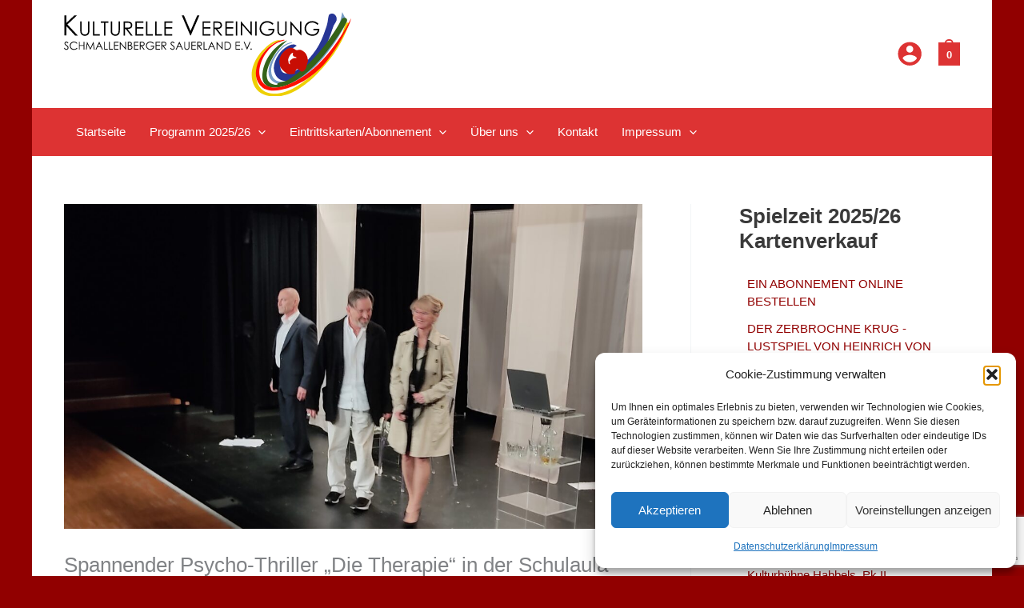

--- FILE ---
content_type: text/html; charset=utf-8
request_url: https://www.google.com/recaptcha/api2/anchor?ar=1&k=6LfaXtUUAAAAAId0o-g5LGhr766YdOpBb6gXSjqz&co=aHR0cHM6Ly9rdWx0dXJlbGxlLXZlcmVpbmlndW5nLmRlOjQ0Mw..&hl=en&v=PoyoqOPhxBO7pBk68S4YbpHZ&size=invisible&anchor-ms=20000&execute-ms=30000&cb=hleptiqi6xq3
body_size: 49844
content:
<!DOCTYPE HTML><html dir="ltr" lang="en"><head><meta http-equiv="Content-Type" content="text/html; charset=UTF-8">
<meta http-equiv="X-UA-Compatible" content="IE=edge">
<title>reCAPTCHA</title>
<style type="text/css">
/* cyrillic-ext */
@font-face {
  font-family: 'Roboto';
  font-style: normal;
  font-weight: 400;
  font-stretch: 100%;
  src: url(//fonts.gstatic.com/s/roboto/v48/KFO7CnqEu92Fr1ME7kSn66aGLdTylUAMa3GUBHMdazTgWw.woff2) format('woff2');
  unicode-range: U+0460-052F, U+1C80-1C8A, U+20B4, U+2DE0-2DFF, U+A640-A69F, U+FE2E-FE2F;
}
/* cyrillic */
@font-face {
  font-family: 'Roboto';
  font-style: normal;
  font-weight: 400;
  font-stretch: 100%;
  src: url(//fonts.gstatic.com/s/roboto/v48/KFO7CnqEu92Fr1ME7kSn66aGLdTylUAMa3iUBHMdazTgWw.woff2) format('woff2');
  unicode-range: U+0301, U+0400-045F, U+0490-0491, U+04B0-04B1, U+2116;
}
/* greek-ext */
@font-face {
  font-family: 'Roboto';
  font-style: normal;
  font-weight: 400;
  font-stretch: 100%;
  src: url(//fonts.gstatic.com/s/roboto/v48/KFO7CnqEu92Fr1ME7kSn66aGLdTylUAMa3CUBHMdazTgWw.woff2) format('woff2');
  unicode-range: U+1F00-1FFF;
}
/* greek */
@font-face {
  font-family: 'Roboto';
  font-style: normal;
  font-weight: 400;
  font-stretch: 100%;
  src: url(//fonts.gstatic.com/s/roboto/v48/KFO7CnqEu92Fr1ME7kSn66aGLdTylUAMa3-UBHMdazTgWw.woff2) format('woff2');
  unicode-range: U+0370-0377, U+037A-037F, U+0384-038A, U+038C, U+038E-03A1, U+03A3-03FF;
}
/* math */
@font-face {
  font-family: 'Roboto';
  font-style: normal;
  font-weight: 400;
  font-stretch: 100%;
  src: url(//fonts.gstatic.com/s/roboto/v48/KFO7CnqEu92Fr1ME7kSn66aGLdTylUAMawCUBHMdazTgWw.woff2) format('woff2');
  unicode-range: U+0302-0303, U+0305, U+0307-0308, U+0310, U+0312, U+0315, U+031A, U+0326-0327, U+032C, U+032F-0330, U+0332-0333, U+0338, U+033A, U+0346, U+034D, U+0391-03A1, U+03A3-03A9, U+03B1-03C9, U+03D1, U+03D5-03D6, U+03F0-03F1, U+03F4-03F5, U+2016-2017, U+2034-2038, U+203C, U+2040, U+2043, U+2047, U+2050, U+2057, U+205F, U+2070-2071, U+2074-208E, U+2090-209C, U+20D0-20DC, U+20E1, U+20E5-20EF, U+2100-2112, U+2114-2115, U+2117-2121, U+2123-214F, U+2190, U+2192, U+2194-21AE, U+21B0-21E5, U+21F1-21F2, U+21F4-2211, U+2213-2214, U+2216-22FF, U+2308-230B, U+2310, U+2319, U+231C-2321, U+2336-237A, U+237C, U+2395, U+239B-23B7, U+23D0, U+23DC-23E1, U+2474-2475, U+25AF, U+25B3, U+25B7, U+25BD, U+25C1, U+25CA, U+25CC, U+25FB, U+266D-266F, U+27C0-27FF, U+2900-2AFF, U+2B0E-2B11, U+2B30-2B4C, U+2BFE, U+3030, U+FF5B, U+FF5D, U+1D400-1D7FF, U+1EE00-1EEFF;
}
/* symbols */
@font-face {
  font-family: 'Roboto';
  font-style: normal;
  font-weight: 400;
  font-stretch: 100%;
  src: url(//fonts.gstatic.com/s/roboto/v48/KFO7CnqEu92Fr1ME7kSn66aGLdTylUAMaxKUBHMdazTgWw.woff2) format('woff2');
  unicode-range: U+0001-000C, U+000E-001F, U+007F-009F, U+20DD-20E0, U+20E2-20E4, U+2150-218F, U+2190, U+2192, U+2194-2199, U+21AF, U+21E6-21F0, U+21F3, U+2218-2219, U+2299, U+22C4-22C6, U+2300-243F, U+2440-244A, U+2460-24FF, U+25A0-27BF, U+2800-28FF, U+2921-2922, U+2981, U+29BF, U+29EB, U+2B00-2BFF, U+4DC0-4DFF, U+FFF9-FFFB, U+10140-1018E, U+10190-1019C, U+101A0, U+101D0-101FD, U+102E0-102FB, U+10E60-10E7E, U+1D2C0-1D2D3, U+1D2E0-1D37F, U+1F000-1F0FF, U+1F100-1F1AD, U+1F1E6-1F1FF, U+1F30D-1F30F, U+1F315, U+1F31C, U+1F31E, U+1F320-1F32C, U+1F336, U+1F378, U+1F37D, U+1F382, U+1F393-1F39F, U+1F3A7-1F3A8, U+1F3AC-1F3AF, U+1F3C2, U+1F3C4-1F3C6, U+1F3CA-1F3CE, U+1F3D4-1F3E0, U+1F3ED, U+1F3F1-1F3F3, U+1F3F5-1F3F7, U+1F408, U+1F415, U+1F41F, U+1F426, U+1F43F, U+1F441-1F442, U+1F444, U+1F446-1F449, U+1F44C-1F44E, U+1F453, U+1F46A, U+1F47D, U+1F4A3, U+1F4B0, U+1F4B3, U+1F4B9, U+1F4BB, U+1F4BF, U+1F4C8-1F4CB, U+1F4D6, U+1F4DA, U+1F4DF, U+1F4E3-1F4E6, U+1F4EA-1F4ED, U+1F4F7, U+1F4F9-1F4FB, U+1F4FD-1F4FE, U+1F503, U+1F507-1F50B, U+1F50D, U+1F512-1F513, U+1F53E-1F54A, U+1F54F-1F5FA, U+1F610, U+1F650-1F67F, U+1F687, U+1F68D, U+1F691, U+1F694, U+1F698, U+1F6AD, U+1F6B2, U+1F6B9-1F6BA, U+1F6BC, U+1F6C6-1F6CF, U+1F6D3-1F6D7, U+1F6E0-1F6EA, U+1F6F0-1F6F3, U+1F6F7-1F6FC, U+1F700-1F7FF, U+1F800-1F80B, U+1F810-1F847, U+1F850-1F859, U+1F860-1F887, U+1F890-1F8AD, U+1F8B0-1F8BB, U+1F8C0-1F8C1, U+1F900-1F90B, U+1F93B, U+1F946, U+1F984, U+1F996, U+1F9E9, U+1FA00-1FA6F, U+1FA70-1FA7C, U+1FA80-1FA89, U+1FA8F-1FAC6, U+1FACE-1FADC, U+1FADF-1FAE9, U+1FAF0-1FAF8, U+1FB00-1FBFF;
}
/* vietnamese */
@font-face {
  font-family: 'Roboto';
  font-style: normal;
  font-weight: 400;
  font-stretch: 100%;
  src: url(//fonts.gstatic.com/s/roboto/v48/KFO7CnqEu92Fr1ME7kSn66aGLdTylUAMa3OUBHMdazTgWw.woff2) format('woff2');
  unicode-range: U+0102-0103, U+0110-0111, U+0128-0129, U+0168-0169, U+01A0-01A1, U+01AF-01B0, U+0300-0301, U+0303-0304, U+0308-0309, U+0323, U+0329, U+1EA0-1EF9, U+20AB;
}
/* latin-ext */
@font-face {
  font-family: 'Roboto';
  font-style: normal;
  font-weight: 400;
  font-stretch: 100%;
  src: url(//fonts.gstatic.com/s/roboto/v48/KFO7CnqEu92Fr1ME7kSn66aGLdTylUAMa3KUBHMdazTgWw.woff2) format('woff2');
  unicode-range: U+0100-02BA, U+02BD-02C5, U+02C7-02CC, U+02CE-02D7, U+02DD-02FF, U+0304, U+0308, U+0329, U+1D00-1DBF, U+1E00-1E9F, U+1EF2-1EFF, U+2020, U+20A0-20AB, U+20AD-20C0, U+2113, U+2C60-2C7F, U+A720-A7FF;
}
/* latin */
@font-face {
  font-family: 'Roboto';
  font-style: normal;
  font-weight: 400;
  font-stretch: 100%;
  src: url(//fonts.gstatic.com/s/roboto/v48/KFO7CnqEu92Fr1ME7kSn66aGLdTylUAMa3yUBHMdazQ.woff2) format('woff2');
  unicode-range: U+0000-00FF, U+0131, U+0152-0153, U+02BB-02BC, U+02C6, U+02DA, U+02DC, U+0304, U+0308, U+0329, U+2000-206F, U+20AC, U+2122, U+2191, U+2193, U+2212, U+2215, U+FEFF, U+FFFD;
}
/* cyrillic-ext */
@font-face {
  font-family: 'Roboto';
  font-style: normal;
  font-weight: 500;
  font-stretch: 100%;
  src: url(//fonts.gstatic.com/s/roboto/v48/KFO7CnqEu92Fr1ME7kSn66aGLdTylUAMa3GUBHMdazTgWw.woff2) format('woff2');
  unicode-range: U+0460-052F, U+1C80-1C8A, U+20B4, U+2DE0-2DFF, U+A640-A69F, U+FE2E-FE2F;
}
/* cyrillic */
@font-face {
  font-family: 'Roboto';
  font-style: normal;
  font-weight: 500;
  font-stretch: 100%;
  src: url(//fonts.gstatic.com/s/roboto/v48/KFO7CnqEu92Fr1ME7kSn66aGLdTylUAMa3iUBHMdazTgWw.woff2) format('woff2');
  unicode-range: U+0301, U+0400-045F, U+0490-0491, U+04B0-04B1, U+2116;
}
/* greek-ext */
@font-face {
  font-family: 'Roboto';
  font-style: normal;
  font-weight: 500;
  font-stretch: 100%;
  src: url(//fonts.gstatic.com/s/roboto/v48/KFO7CnqEu92Fr1ME7kSn66aGLdTylUAMa3CUBHMdazTgWw.woff2) format('woff2');
  unicode-range: U+1F00-1FFF;
}
/* greek */
@font-face {
  font-family: 'Roboto';
  font-style: normal;
  font-weight: 500;
  font-stretch: 100%;
  src: url(//fonts.gstatic.com/s/roboto/v48/KFO7CnqEu92Fr1ME7kSn66aGLdTylUAMa3-UBHMdazTgWw.woff2) format('woff2');
  unicode-range: U+0370-0377, U+037A-037F, U+0384-038A, U+038C, U+038E-03A1, U+03A3-03FF;
}
/* math */
@font-face {
  font-family: 'Roboto';
  font-style: normal;
  font-weight: 500;
  font-stretch: 100%;
  src: url(//fonts.gstatic.com/s/roboto/v48/KFO7CnqEu92Fr1ME7kSn66aGLdTylUAMawCUBHMdazTgWw.woff2) format('woff2');
  unicode-range: U+0302-0303, U+0305, U+0307-0308, U+0310, U+0312, U+0315, U+031A, U+0326-0327, U+032C, U+032F-0330, U+0332-0333, U+0338, U+033A, U+0346, U+034D, U+0391-03A1, U+03A3-03A9, U+03B1-03C9, U+03D1, U+03D5-03D6, U+03F0-03F1, U+03F4-03F5, U+2016-2017, U+2034-2038, U+203C, U+2040, U+2043, U+2047, U+2050, U+2057, U+205F, U+2070-2071, U+2074-208E, U+2090-209C, U+20D0-20DC, U+20E1, U+20E5-20EF, U+2100-2112, U+2114-2115, U+2117-2121, U+2123-214F, U+2190, U+2192, U+2194-21AE, U+21B0-21E5, U+21F1-21F2, U+21F4-2211, U+2213-2214, U+2216-22FF, U+2308-230B, U+2310, U+2319, U+231C-2321, U+2336-237A, U+237C, U+2395, U+239B-23B7, U+23D0, U+23DC-23E1, U+2474-2475, U+25AF, U+25B3, U+25B7, U+25BD, U+25C1, U+25CA, U+25CC, U+25FB, U+266D-266F, U+27C0-27FF, U+2900-2AFF, U+2B0E-2B11, U+2B30-2B4C, U+2BFE, U+3030, U+FF5B, U+FF5D, U+1D400-1D7FF, U+1EE00-1EEFF;
}
/* symbols */
@font-face {
  font-family: 'Roboto';
  font-style: normal;
  font-weight: 500;
  font-stretch: 100%;
  src: url(//fonts.gstatic.com/s/roboto/v48/KFO7CnqEu92Fr1ME7kSn66aGLdTylUAMaxKUBHMdazTgWw.woff2) format('woff2');
  unicode-range: U+0001-000C, U+000E-001F, U+007F-009F, U+20DD-20E0, U+20E2-20E4, U+2150-218F, U+2190, U+2192, U+2194-2199, U+21AF, U+21E6-21F0, U+21F3, U+2218-2219, U+2299, U+22C4-22C6, U+2300-243F, U+2440-244A, U+2460-24FF, U+25A0-27BF, U+2800-28FF, U+2921-2922, U+2981, U+29BF, U+29EB, U+2B00-2BFF, U+4DC0-4DFF, U+FFF9-FFFB, U+10140-1018E, U+10190-1019C, U+101A0, U+101D0-101FD, U+102E0-102FB, U+10E60-10E7E, U+1D2C0-1D2D3, U+1D2E0-1D37F, U+1F000-1F0FF, U+1F100-1F1AD, U+1F1E6-1F1FF, U+1F30D-1F30F, U+1F315, U+1F31C, U+1F31E, U+1F320-1F32C, U+1F336, U+1F378, U+1F37D, U+1F382, U+1F393-1F39F, U+1F3A7-1F3A8, U+1F3AC-1F3AF, U+1F3C2, U+1F3C4-1F3C6, U+1F3CA-1F3CE, U+1F3D4-1F3E0, U+1F3ED, U+1F3F1-1F3F3, U+1F3F5-1F3F7, U+1F408, U+1F415, U+1F41F, U+1F426, U+1F43F, U+1F441-1F442, U+1F444, U+1F446-1F449, U+1F44C-1F44E, U+1F453, U+1F46A, U+1F47D, U+1F4A3, U+1F4B0, U+1F4B3, U+1F4B9, U+1F4BB, U+1F4BF, U+1F4C8-1F4CB, U+1F4D6, U+1F4DA, U+1F4DF, U+1F4E3-1F4E6, U+1F4EA-1F4ED, U+1F4F7, U+1F4F9-1F4FB, U+1F4FD-1F4FE, U+1F503, U+1F507-1F50B, U+1F50D, U+1F512-1F513, U+1F53E-1F54A, U+1F54F-1F5FA, U+1F610, U+1F650-1F67F, U+1F687, U+1F68D, U+1F691, U+1F694, U+1F698, U+1F6AD, U+1F6B2, U+1F6B9-1F6BA, U+1F6BC, U+1F6C6-1F6CF, U+1F6D3-1F6D7, U+1F6E0-1F6EA, U+1F6F0-1F6F3, U+1F6F7-1F6FC, U+1F700-1F7FF, U+1F800-1F80B, U+1F810-1F847, U+1F850-1F859, U+1F860-1F887, U+1F890-1F8AD, U+1F8B0-1F8BB, U+1F8C0-1F8C1, U+1F900-1F90B, U+1F93B, U+1F946, U+1F984, U+1F996, U+1F9E9, U+1FA00-1FA6F, U+1FA70-1FA7C, U+1FA80-1FA89, U+1FA8F-1FAC6, U+1FACE-1FADC, U+1FADF-1FAE9, U+1FAF0-1FAF8, U+1FB00-1FBFF;
}
/* vietnamese */
@font-face {
  font-family: 'Roboto';
  font-style: normal;
  font-weight: 500;
  font-stretch: 100%;
  src: url(//fonts.gstatic.com/s/roboto/v48/KFO7CnqEu92Fr1ME7kSn66aGLdTylUAMa3OUBHMdazTgWw.woff2) format('woff2');
  unicode-range: U+0102-0103, U+0110-0111, U+0128-0129, U+0168-0169, U+01A0-01A1, U+01AF-01B0, U+0300-0301, U+0303-0304, U+0308-0309, U+0323, U+0329, U+1EA0-1EF9, U+20AB;
}
/* latin-ext */
@font-face {
  font-family: 'Roboto';
  font-style: normal;
  font-weight: 500;
  font-stretch: 100%;
  src: url(//fonts.gstatic.com/s/roboto/v48/KFO7CnqEu92Fr1ME7kSn66aGLdTylUAMa3KUBHMdazTgWw.woff2) format('woff2');
  unicode-range: U+0100-02BA, U+02BD-02C5, U+02C7-02CC, U+02CE-02D7, U+02DD-02FF, U+0304, U+0308, U+0329, U+1D00-1DBF, U+1E00-1E9F, U+1EF2-1EFF, U+2020, U+20A0-20AB, U+20AD-20C0, U+2113, U+2C60-2C7F, U+A720-A7FF;
}
/* latin */
@font-face {
  font-family: 'Roboto';
  font-style: normal;
  font-weight: 500;
  font-stretch: 100%;
  src: url(//fonts.gstatic.com/s/roboto/v48/KFO7CnqEu92Fr1ME7kSn66aGLdTylUAMa3yUBHMdazQ.woff2) format('woff2');
  unicode-range: U+0000-00FF, U+0131, U+0152-0153, U+02BB-02BC, U+02C6, U+02DA, U+02DC, U+0304, U+0308, U+0329, U+2000-206F, U+20AC, U+2122, U+2191, U+2193, U+2212, U+2215, U+FEFF, U+FFFD;
}
/* cyrillic-ext */
@font-face {
  font-family: 'Roboto';
  font-style: normal;
  font-weight: 900;
  font-stretch: 100%;
  src: url(//fonts.gstatic.com/s/roboto/v48/KFO7CnqEu92Fr1ME7kSn66aGLdTylUAMa3GUBHMdazTgWw.woff2) format('woff2');
  unicode-range: U+0460-052F, U+1C80-1C8A, U+20B4, U+2DE0-2DFF, U+A640-A69F, U+FE2E-FE2F;
}
/* cyrillic */
@font-face {
  font-family: 'Roboto';
  font-style: normal;
  font-weight: 900;
  font-stretch: 100%;
  src: url(//fonts.gstatic.com/s/roboto/v48/KFO7CnqEu92Fr1ME7kSn66aGLdTylUAMa3iUBHMdazTgWw.woff2) format('woff2');
  unicode-range: U+0301, U+0400-045F, U+0490-0491, U+04B0-04B1, U+2116;
}
/* greek-ext */
@font-face {
  font-family: 'Roboto';
  font-style: normal;
  font-weight: 900;
  font-stretch: 100%;
  src: url(//fonts.gstatic.com/s/roboto/v48/KFO7CnqEu92Fr1ME7kSn66aGLdTylUAMa3CUBHMdazTgWw.woff2) format('woff2');
  unicode-range: U+1F00-1FFF;
}
/* greek */
@font-face {
  font-family: 'Roboto';
  font-style: normal;
  font-weight: 900;
  font-stretch: 100%;
  src: url(//fonts.gstatic.com/s/roboto/v48/KFO7CnqEu92Fr1ME7kSn66aGLdTylUAMa3-UBHMdazTgWw.woff2) format('woff2');
  unicode-range: U+0370-0377, U+037A-037F, U+0384-038A, U+038C, U+038E-03A1, U+03A3-03FF;
}
/* math */
@font-face {
  font-family: 'Roboto';
  font-style: normal;
  font-weight: 900;
  font-stretch: 100%;
  src: url(//fonts.gstatic.com/s/roboto/v48/KFO7CnqEu92Fr1ME7kSn66aGLdTylUAMawCUBHMdazTgWw.woff2) format('woff2');
  unicode-range: U+0302-0303, U+0305, U+0307-0308, U+0310, U+0312, U+0315, U+031A, U+0326-0327, U+032C, U+032F-0330, U+0332-0333, U+0338, U+033A, U+0346, U+034D, U+0391-03A1, U+03A3-03A9, U+03B1-03C9, U+03D1, U+03D5-03D6, U+03F0-03F1, U+03F4-03F5, U+2016-2017, U+2034-2038, U+203C, U+2040, U+2043, U+2047, U+2050, U+2057, U+205F, U+2070-2071, U+2074-208E, U+2090-209C, U+20D0-20DC, U+20E1, U+20E5-20EF, U+2100-2112, U+2114-2115, U+2117-2121, U+2123-214F, U+2190, U+2192, U+2194-21AE, U+21B0-21E5, U+21F1-21F2, U+21F4-2211, U+2213-2214, U+2216-22FF, U+2308-230B, U+2310, U+2319, U+231C-2321, U+2336-237A, U+237C, U+2395, U+239B-23B7, U+23D0, U+23DC-23E1, U+2474-2475, U+25AF, U+25B3, U+25B7, U+25BD, U+25C1, U+25CA, U+25CC, U+25FB, U+266D-266F, U+27C0-27FF, U+2900-2AFF, U+2B0E-2B11, U+2B30-2B4C, U+2BFE, U+3030, U+FF5B, U+FF5D, U+1D400-1D7FF, U+1EE00-1EEFF;
}
/* symbols */
@font-face {
  font-family: 'Roboto';
  font-style: normal;
  font-weight: 900;
  font-stretch: 100%;
  src: url(//fonts.gstatic.com/s/roboto/v48/KFO7CnqEu92Fr1ME7kSn66aGLdTylUAMaxKUBHMdazTgWw.woff2) format('woff2');
  unicode-range: U+0001-000C, U+000E-001F, U+007F-009F, U+20DD-20E0, U+20E2-20E4, U+2150-218F, U+2190, U+2192, U+2194-2199, U+21AF, U+21E6-21F0, U+21F3, U+2218-2219, U+2299, U+22C4-22C6, U+2300-243F, U+2440-244A, U+2460-24FF, U+25A0-27BF, U+2800-28FF, U+2921-2922, U+2981, U+29BF, U+29EB, U+2B00-2BFF, U+4DC0-4DFF, U+FFF9-FFFB, U+10140-1018E, U+10190-1019C, U+101A0, U+101D0-101FD, U+102E0-102FB, U+10E60-10E7E, U+1D2C0-1D2D3, U+1D2E0-1D37F, U+1F000-1F0FF, U+1F100-1F1AD, U+1F1E6-1F1FF, U+1F30D-1F30F, U+1F315, U+1F31C, U+1F31E, U+1F320-1F32C, U+1F336, U+1F378, U+1F37D, U+1F382, U+1F393-1F39F, U+1F3A7-1F3A8, U+1F3AC-1F3AF, U+1F3C2, U+1F3C4-1F3C6, U+1F3CA-1F3CE, U+1F3D4-1F3E0, U+1F3ED, U+1F3F1-1F3F3, U+1F3F5-1F3F7, U+1F408, U+1F415, U+1F41F, U+1F426, U+1F43F, U+1F441-1F442, U+1F444, U+1F446-1F449, U+1F44C-1F44E, U+1F453, U+1F46A, U+1F47D, U+1F4A3, U+1F4B0, U+1F4B3, U+1F4B9, U+1F4BB, U+1F4BF, U+1F4C8-1F4CB, U+1F4D6, U+1F4DA, U+1F4DF, U+1F4E3-1F4E6, U+1F4EA-1F4ED, U+1F4F7, U+1F4F9-1F4FB, U+1F4FD-1F4FE, U+1F503, U+1F507-1F50B, U+1F50D, U+1F512-1F513, U+1F53E-1F54A, U+1F54F-1F5FA, U+1F610, U+1F650-1F67F, U+1F687, U+1F68D, U+1F691, U+1F694, U+1F698, U+1F6AD, U+1F6B2, U+1F6B9-1F6BA, U+1F6BC, U+1F6C6-1F6CF, U+1F6D3-1F6D7, U+1F6E0-1F6EA, U+1F6F0-1F6F3, U+1F6F7-1F6FC, U+1F700-1F7FF, U+1F800-1F80B, U+1F810-1F847, U+1F850-1F859, U+1F860-1F887, U+1F890-1F8AD, U+1F8B0-1F8BB, U+1F8C0-1F8C1, U+1F900-1F90B, U+1F93B, U+1F946, U+1F984, U+1F996, U+1F9E9, U+1FA00-1FA6F, U+1FA70-1FA7C, U+1FA80-1FA89, U+1FA8F-1FAC6, U+1FACE-1FADC, U+1FADF-1FAE9, U+1FAF0-1FAF8, U+1FB00-1FBFF;
}
/* vietnamese */
@font-face {
  font-family: 'Roboto';
  font-style: normal;
  font-weight: 900;
  font-stretch: 100%;
  src: url(//fonts.gstatic.com/s/roboto/v48/KFO7CnqEu92Fr1ME7kSn66aGLdTylUAMa3OUBHMdazTgWw.woff2) format('woff2');
  unicode-range: U+0102-0103, U+0110-0111, U+0128-0129, U+0168-0169, U+01A0-01A1, U+01AF-01B0, U+0300-0301, U+0303-0304, U+0308-0309, U+0323, U+0329, U+1EA0-1EF9, U+20AB;
}
/* latin-ext */
@font-face {
  font-family: 'Roboto';
  font-style: normal;
  font-weight: 900;
  font-stretch: 100%;
  src: url(//fonts.gstatic.com/s/roboto/v48/KFO7CnqEu92Fr1ME7kSn66aGLdTylUAMa3KUBHMdazTgWw.woff2) format('woff2');
  unicode-range: U+0100-02BA, U+02BD-02C5, U+02C7-02CC, U+02CE-02D7, U+02DD-02FF, U+0304, U+0308, U+0329, U+1D00-1DBF, U+1E00-1E9F, U+1EF2-1EFF, U+2020, U+20A0-20AB, U+20AD-20C0, U+2113, U+2C60-2C7F, U+A720-A7FF;
}
/* latin */
@font-face {
  font-family: 'Roboto';
  font-style: normal;
  font-weight: 900;
  font-stretch: 100%;
  src: url(//fonts.gstatic.com/s/roboto/v48/KFO7CnqEu92Fr1ME7kSn66aGLdTylUAMa3yUBHMdazQ.woff2) format('woff2');
  unicode-range: U+0000-00FF, U+0131, U+0152-0153, U+02BB-02BC, U+02C6, U+02DA, U+02DC, U+0304, U+0308, U+0329, U+2000-206F, U+20AC, U+2122, U+2191, U+2193, U+2212, U+2215, U+FEFF, U+FFFD;
}

</style>
<link rel="stylesheet" type="text/css" href="https://www.gstatic.com/recaptcha/releases/PoyoqOPhxBO7pBk68S4YbpHZ/styles__ltr.css">
<script nonce="10rAnbdqqwOCEeWzdz5wlg" type="text/javascript">window['__recaptcha_api'] = 'https://www.google.com/recaptcha/api2/';</script>
<script type="text/javascript" src="https://www.gstatic.com/recaptcha/releases/PoyoqOPhxBO7pBk68S4YbpHZ/recaptcha__en.js" nonce="10rAnbdqqwOCEeWzdz5wlg">
      
    </script></head>
<body><div id="rc-anchor-alert" class="rc-anchor-alert"></div>
<input type="hidden" id="recaptcha-token" value="[base64]">
<script type="text/javascript" nonce="10rAnbdqqwOCEeWzdz5wlg">
      recaptcha.anchor.Main.init("[\x22ainput\x22,[\x22bgdata\x22,\x22\x22,\[base64]/[base64]/bmV3IFpbdF0obVswXSk6Sz09Mj9uZXcgWlt0XShtWzBdLG1bMV0pOks9PTM/bmV3IFpbdF0obVswXSxtWzFdLG1bMl0pOks9PTQ/[base64]/[base64]/[base64]/[base64]/[base64]/[base64]/[base64]/[base64]/[base64]/[base64]/[base64]/[base64]/[base64]/[base64]\\u003d\\u003d\x22,\[base64]\\u003d\x22,\[base64]/woFLXx8CwoHDq0bCsypwacKScsKcwprCicOIw6kiwoLCk8K7w5kbQgtnESZdwr9Tw47DksO5fMKEIw3CjcKFwqDDpMObLMOBT8OeFMKgesK8aDbDlBjCqwLDqk3CksOTJQzDhlrDv8K9w4ELwpLDiQNPwoXDsMOXQMK/flFDaE0nw79fU8KNwoTDpmVTHMKJwoAjw4EiDXzCsGdfe1orADvCllFXagHDmzDDk1F4w5/DnUxFw4jCv8K2aWVFwoXCmMKow5F/w7l9w7RHQMOnwqzCpjzDmlfCrVVdw6TDoWDDl8KtwpE+wrk/[base64]/YygoamLDsTzClMKyFxfCrAQ9PcKrJWDDgcOdJVPDq8OJQcOJEBguw4/DisOidQLCgMOqf2bDl1s1wpdLwrpjwqI+wp4jwrc1e3zDhnPDuMODDCcIMBXCusKowrkID0PCvcOGah3CuQvDi8KOI8KeI8K0CMOnw7lUwqvDskzCkhzDkTI/[base64]/[base64]/ISsrwrLCj8KXwqRuwopAMMK7IMOfRMOCw6JfwobDnDXCm8OCBBrCnEvCv8KVTUbDhMO9Q8Ktw4vDo8O+w6wmwod/[base64]/[base64]/CuMKBwoQGw7PChFvDrcKrwojDssO2wpXCnMOJdMKeBsOOUXwGwqQKw6JMA3nCm3LCrUXCmcOLw7EoQMOcdU4awqsaKcO0MiUsw73CrcKDw4/Cn8KUw7AtTcOLwq7Dpz7DosOpT8OCPz/ClcOGURHCjcK6w4txwr/CtsOtwrAhOhrCkcKucxMdw7bCqCFGw6/DuBh2UX8Iw5p7wopmUsOYPnHCqnHDj8OVwobChDlnw4LDl8KDwpfCtMOxYMOfcEjCrcK4wrHCscOmw4JkwpfCjQECXXJfw7fDi8KHChwUGMKDw7ptS2vChcOFK23Cu29Ywrkcwqlow7BePjEcw5nDqsKgcDXDlAIQworCmCtfe8K8w5/CjMKAw6xvw6F0esO8BF7ClQHDoRMSAcKHwoAjw4jDtzlKw5BBdcKsw7LCpsKGIDTDglx8wq/CmGxCwpU4S3fDrgLCncKkw6TCsUvCqAvDpjtRdcK6wrnCtMKTw5vCkQkew4zDgMOcSh/[base64]/Cu8KUwpErwpTCiWPCoxhRVl5Ec2TDj2rDrMOPVcOsw47ClMKywpnCsMOTw59baUEJEhEzYFcofMOGwq3CvAzDj3MEwqMhw67DscK/w5g6w5XCscKpVQkEw5gjRMKjdQbDsMOELMKVb25Ew6rDvVHDlMO/dD4tB8OOw7XDkTFWwo/Dn8Khw4JWw6DCjAZgEcKMdsKaQGjDhMO0UHZ0wqsjVMOLK27DvEBUwrMLwqk3wqxLRADCgBfCg2jDsifDm27Dh8OODiVFRhAUwp7DmloZw5XCmMKEw54QwojDpMOmI2kDw7AxwppQcMKvGVbCjmfDqMKBOVcIRhHDv8OmQ3/Cg18Xwpwvw7QCewQ9NTnCosKrISTDrsKdZ8Ooc8OzwrcOb8KQcwEEw5zDr3TDiT8Ow6MzVAZPw752woXDpkrDqxoQMWNLw5XDpMOcw68AwpUWAcK/wrEHwq7CjMKsw5fDmxbDgMOkw4rCuWouaD3Dt8O2w6hfb8Kqw7kew7bDpHsDw5hfYwpRCMOnwp1twqLCgcK/w79mScKvKcKLecKyOmFBw5Y5w47Ck8Obw4XCgmLCu05MOXoOw6jCuDM0wrh5I8KGwqhwasOwGRxUQHAkUcKywobCkSQtDMOOwpZZVMOjXMODwrTDgCYfwpXCqsOAwpRIw4pGBsOZwprDgFfCucOMw47DnMOQZMOBVnbDtFbCmAfClMOYwq/Cl8O0wppAwo8zwq/DrWDClcKtwpvDnlfCv8KRD0phwrxKw6dDb8KbwoAwR8KSw6nDqSrDs3nDkRR5w41zw4zDjhrDiMKXXMOUwq7CsMKHw6gVFQnDghV/[base64]/DsCFocA7CoQnDhMK2w4dXwqnDsWnChB0/w4zCu8K6w6LCkS0VwoDDhlXClsKxaMKmw7TDn8K1wrjDm0ASwrtDwp/ChsOTG8KiwqDDv2MBGyguFMKrwrwXHzIgwp15RMKVw7LCpsOUGBTDoMOaWcKSRcK/GExzw5TCqMKpR07Ci8KIN3vCksKlP8K1wookRRrCisK8woPDmMOfWMOtw5kzw7hCKgk7ElhBw4bCpMOVQ0BwJMO6w43DhsOnwqFjw5rDjV1uYcKXw51hJzfCi8K3w7fDpy/DvkPDocK9w7dddRxuw5U0w4bDv8Kaw693wrzDjwQ7wrLCjMOyCl97wrlrw7Alw5wTwqIJDMOMw4ogfUo9B2bCkldeMWMhw5TComJ+LmLDoQrCocKLXMOxaXDCoWFZGMKCwp/ChQ0Yw5HCrg/Cr8KxccKtPCMTWcKXw6lJw5ITN8KqY8OkYArDl8KTVDYMwp7ChTxNM8OYw5XCs8OSw5PDncKpw7RPw5Ydwr9Nw75Lw43CtmpYwq1pKgnCssOfKsObwpZawovDmzh2wqd9w4zDmmHDmzzCq8KCwrlaDcKhGsKIH0zCjMK+TsKsw5lKw4HCuTt9wq0hCm/DiCpWw6kmHB5naUTCm8Kxwo3DusORXnFSwozCixA0bMOyQyMFwp0two3CmUHCk3rDg3rCpMOpwq0Cw7x7wpzClsK4T8OWQmfCtcK2wrlcw6dmw4cIw61Xw5R3wrxEw6F+c1RWwroWOzpJVWrCpDkFwp/Du8Okwr/DmMOOF8O4LsOdwrASwrw9KGHChR5IKlItwpbCo1Ucw6fDj8KWw6M3QCZVwo/CrsKyQmjCnMKdB8KhNAXDrHNJOjDDmsKrcE94ecK8M3XDtsKoKsKLYgbDsmgSw5TDhsOmBsOgwpDDjyjCi8KrUBfCuEpaw4kgwolFwrYCc8OUNVMJTSMuw5sAdzfDtsKfY8KAwrPDgcK7wrV9Nw/[base64]/CtsO6w6TDtMOmwq7DrUALw7nDpDkAwrkxdAHCp8OzAXFYYAwTF8OjQMOQMGt0OcKfw7bDk3VxwpMMRVLDqURDw7jCs1rDucKBCzpFw67ClVcJwqfCgisbelHDqj/CrjfCtMOdwonDtcO1TCPDggnClcKbIS1qwo/Cmm5SwrMZU8K5KMO3fRx8wp1lQ8KCEkY2wpsJw5LDi8KLCsOGfFrDoijDjAzDj3rDp8KRwrfDj8O/[base64]/[base64]/fcOcwoLCv8K+FCZJEDXDhcOne8OFJkUUCHDDmsKsSmpHIzhKwptOwpAdDcO8wpd2wr/DryFuV2LCqMKVw4QQwqYYCjAaw5PDgsKTEMKxcgPCv8OXw7zDg8Kuw6nDqMOvwr/Dpw7DrMKMwr0BwqLCh8O5IyLCqjl5LMK5w5DDncO2wocew6I4UcOcwqUJRsKkWMOMw4DDqw8pw4fDjsO9VMKEwqAxBkY2wqJtw7DCtMOywqTCuQ7CjcO0djjCmMOiwpDDuV8Yw4lfwpFRTsKYw5U6w6fCqhwNHHp/[base64]/DnMKewpwhwpJcSkrDn8KbLwYBw6HDscOTEzoIWsK/ESzCn1sgwo4pDMO1w50Lwp1JNXlgDD4ew4gJC8K9w4/DqRk9VRTCucKubmrCucOaw5dhHT5oGxTDo2fCrsKLw6nDisKKKsObw6ATw7zCmcKTfsOjUsO/XlhUw7p4FMOrwohRw4TCk1LCksK/HMKXwo3CkUjDvWzDpMKnW2ZtwpIzbjjCng/DgxLCicOyFm5Hw4TDuGvCkcOhw6XDvcK1FzxLV8OxwojCjQTDjMKIa0lhw6dGwq3DnFPCtCw/[base64]/CjlAVw54Cwpdiw7LDqjfCnkIhw63CqUYRwoDDh3vDjmpYwq8Gw50fwr8fNy/CoMKRdsK7wr3Ct8Kcw5hlwrRPZgtcdStidFfCrzk4WcOJw7zCnRZ8Pl/DgHEQAsKsw7LCnsK8asOMw7tmwqwxwqjCghxjw6pPJhI0bidSKsKFCsOTwqZRwqTDqsKCwqFREsO+wq9CCsOVw4wrPAI/wpB7w7PChcOYL8KEwpLCt8Ohw4fDjsOIJFoMGX3ClxldasOKwqXDiTLDuivDogPCk8OPwpsvGQ/Di1/[base64]/Do3wWw7ZEw4VTw6kmwrPCmGDCrlfDkcKERFbCmcOSfy7ClsO3EjbDr8OyMSJsVV05wr7DgQJBwpIjw4g1w4Mtw74XaW3DkzlXOcOtw4/ClsOjWMOreg7DtHEzw5kQw4nCrMO+Vhh4w5bDscOrJn/DkcKUw43ClWDDjcKpwq4lLMOQw6loYS7DksKswoPDni/DhQTDq8OkOCfCu8OmVVTDiMKdw61mw4LCoi0Fwo3Cs3rCowHChsKMwqfClnchw6HDrcK2woLDtEnCl8Ksw43DjMOrd8K6eSMLGcObamN3FlYFw65+w6rDtjDCgV7Cg8OIGSrDqg3DlMOmGMK7wo/CpMO4wrJRw4PDiH7Ckk4JQFwZw5rDqhDDjcOgw5bDr8KpdsOyw7IpOh9/wrcDNH53FxN8GcOvGRPCocKXbRYzwqIXw7PDocKiS8KYaALDlCxTw5NRDFHCsX1AX8OXwqvDvXLClVlLWcO2dldHworDjjwnw5o3EsK9wqjCncOZfsOcw4XCkXfDuW4Aw6xlwo/ClsO7wphMJ8Kvw43DpcKiw4oSBsKlT8O4NGzCpT/CscOaw5NRS8OZEcKPw4MRB8K+w5nCoV8kw4HDlzrDgRw9DyBQwosgasKkw7nCuFTDlcKtwrHDnBcEAcOlXsKhNEDDvR/CjC0zGAvDnFRBHMO0IS3DlMOKwrRSNg/Cn0fClyjCn8OBKMKIJMK4wpzDlcOZwoAFS1s7wqnCtsKYM8OrJUUCw7wjw7zDslYMwr/[base64]/DrMOxw7AmwoXDn8OFw4QdQD09CcODw5/ClnDCqVvCvMOAGcK/wozCiFnCoMK+IMKQw7sXHBR+fsOHwrZvKhLDlMOHDMKHw7LDh1I2GAbCkiZvwowew7XDhSTCrBY4wqHDmcKfw7I5wrvDonBGP8Koc2k4w4ZbIcKHIz7DhcKIPxLDu0Niwo90WMO6BsKxw6Y/VMObfXvDolhnwpAxwp9IYjh0WsKHRcK9wqkSJsKiEsK4VWULw7fDlDrCkcOMwogVAjgJSiJEw5DDusKtwpTCgsKuZT/Dpnd2LsOJw4gSI8O0w6vDuEo1w5jCkMORQigZw7BHY8OWK8KXwroPMEHCqGUfY8KrU1fDmMKFIsOeRn3CgSzDrsOuaVBUwqAHw6rCriXCikvCr2nCosKIwpXCqMOGY8O/w7N7VMORwpMww682SsOsH3HCmD58wrDCu8Kxw77DqUXCqH7Cqz1oGMOTYMKDKQPDkMODw5Vgw6klWhPCiyHCvMO2wovCn8KYwp7DjsK2wpzCoVTDoRIAISnCnSBLw5LDkMOrLGEqDiYow4XDssOlwoMxT8OYXMOwEEpewozCqcOwwrjCjsOlY2/Cn8KOw6x9w73DvUIyUMKqw4goFhLDksOmCsOmMnzCrV4tZGtxYcOXQ8KEw7gFCsKNwpDCoBNtw6zDu8OAw5jDusKgwqXDscKlRMKDecObw4h2ecKBw4dQWcOWw5PCosK2QcOIwpACBcKewopJwrbCocKiK8KRLXfDtQ0tQ8KAw6s/wqVpw5Nhw6ZcwovCuDNVdsO4BMOPwqE3wonDqsO3HcKKTQ7Dp8KPw57CvsKWwrsaCMOVw7XDhDgxRsKbwpodDzdwL8KFwqJIBThQwrsewplFwr/DqsKFw7FJw5Ymw7XCmSROWMOhw7XCiMKQw63DoBXDjsO0DxcXw6dkHMK+w4NpK23CvUXCtHwgw6TCoj/Dh1/DkMOdaMO+w6JvworCigrCuEnDhMO/FwDDncK2AsK1w4/Dny1bJ3LCgsKNY0PCuyxhw6bDjsKxUGbDvMO+woIfw7YIPMKhMcKmeG7Co33CiyIQw4BeY1TClMKZw4rDgsOMw7/Ch8KFw6QFwrQ3wpjCl8Oow4LCjcOSw4Ijw4PCt0jCiVZiw4fDhMKbw7zDmsO6woLDmcKvVnbCnMKrW0YEJsK2DcKHAxfCjsOVw7RNw7PCo8OOwpvDjDkCasKdF8Oiw6/CscKJbjXChCADw43Dg8K+wrnDisKxwok5w783wrvDg8O/[base64]/[base64]/CtcKCwoXDiXpGWTwuTwNdBcKew5hgXjrDvMOaG8OWfQXDkCPDoGrDlMOmw5LCmnTDvsKBwrLDs8K9PsOpYMOiLhLDtGY1bcOlwpPDhMKPw4bDgMKKw59yw6dfw6DDjcKjZMK0wo3DmWTCpMKCPX3DhMO/w7g/AxrDpsKCCsO7RcK3w7LCosKtRj/[base64]/[base64]/DlkE5wqXDnMKuw4fDlMOrwqTCmGZgRsO+HAtzw5rCl8Okw7vDvcO0w5nDhcKzwpNww48ZUMOqw5rCgxMWfXkow5MNK8KWwoPDkMKLw59ZwobCn8OfR8O1wo7CksO+SEHDisKdwoU/w5E1w7hrQHcxw7ZoYC0WOMOiNizDgwc5A0Ajw67DrcO5acOdZsOew4Msw6hqwrfCssKDwrLCrMKrCA3Dsl/DuAZVXzjCjsOnw7EXcTNYw7HCrl1FwrXCssOyc8OUwpJIwoVmw6wNwrATwovDtHHCkGvDlR/DnAzCnT9XGcKYD8KKcUXDpg7DkAB/[base64]/[base64]/SjdFwqvDj8OLwrUvwqBtLgXDs8OeOVTDp8KHNcO/wqPDnjIWYMKgwrZkwqwXw443wqAFKmrDvjfDhcKWK8OGw4EyZcKgwqjCksO6wosowqwiHj5QwrbDu8O4QhcdQAPCq8ONw4gcw7oZdXojw7LCqsOQwqjDjF/[base64]/[base64]/CusKofMKGVzdBw4zCrcKHLjJSA33ChMKbw5TCuArDoDDClcKmFRjDksOxw7bCjF0Cf8KVwp4jUi4IUMOjw4LDuwLDsSoRwppRO8KgahgQwr7DlsO6FFkQEhnDjcOKHWHCqyfChcKRSMO3WGYawr1UQsKEwprCtz9ALsO4OsKNI3bCpsOxwrpaw4/DjFvDn8KDwoA1XwI/wpzDg8KawqZDw5VEfMO1SCIrwqLDv8KJMG/CtC/[base64]/w4bDtDzDi8OVwrrCo8O3CTvCvQM6UMO9Hy/CncOpGMO0TmPClsODd8OhGcKjwpPDrFgDw7ETwr3DuMOkw5ZRNhvDusOTw5AuMzh1w51TP8OFEDPCqMOAYl5dw4PCmBYwP8OeXEfDicOLwprCjwLDrW/CssO2wqPCqFJZFsK+DE/DjVnDvMKowohUw7PDvcKFwq4RSizDiWIEwrEILcO8cVJQUsK7w7pbQ8O/wqbDisO9LULCksKtw4XCtDbDocKDw4vDu8Ovwoc4wppFV0pgw7PCpC1nLcK6wqfCscKbWMOJw5/DjsKpw5QVZXpePcOhEcKjwoUXBsOJJcOIDcKrw5zDt1nCnkvDpMKWwrLCg8KAwrggYcO2wpfDmwMDDC/Cjioiwr8dw5Q8worCrlTCsMOXw6/Dl39sw7nCgMOZIgXClcOhw554wrLCsjlcw4Vrwo4vwqRrw4zDhMOdDcOjwrIXw4QEIcKzKcOgehPCsWbDrMO4UsKmUMK/w4xKwqxVSMOHw7Uvw4law7wwX8OCw4vCjsOtUnQDw6AzwpPDgMOCNsKPw7/ClcKXwqhGwrzDkcKJw63DocOpLwsawqNZw40oPT10w4l5PcO7HMOIw5p9wpdCwoXCvsKSwpJ4KsKRwpzDqsKVMV/DvMKzSSpdw6ZeBm/CjcO+T8OdwoPDp8Kow4bDkyUkw6/[base64]/DqcOlPMKkMMKTGMOLwrwmRDjCk0fCgcOnW8OJZV/Dm0giOSN1wrQPw6rDl8Kyw6J9XsOIwr19w4DCggtFwpXDsgvDucOXRz5FwqFhPkNHw5LCvU7Du8K7DcKxeiwvd8OxwrzCggXCgMKMZ8KLwqnDpG/DoEoSJ8KsIDPCuMKgwpobw7bDo3fDu3R0w6FaUSnDj8OBMcOzw4PDjDV/ahBSZsKSecKyHDHCssOKHcKXwpVOWMKdwotoZcKIwogqWkrCvMOpw5/DsMOSw7YEDg4VwqfCm2M8DFTCgQ8cwpVNwo7Dqld6wo0sQiFawqdnwrbDvcKYwoDCnzZ2w417NcKtwqYjFMKzw6PCgMK0dsO/w5twbQQMw67DqMK0fk/DmsOxw4gSw7/CgUdNw7QWZ8K7w7bCk8KdC8KgGRnCvwNBe3DCgMO4F07CmRfDpMKGwpDCtMOTw5oaFQjCsU3Do25dw7A7fMKDC8OVDX7DmcOhwplfw7M/f0/[base64]/CqMK/[base64]/[base64]/Cg8K1bFBJQVsJw7nCvDHCkgbDjXg1N8KYWSnDj31mWMO5DcOLHcOsw4TDmsKCJEsBw6DClsONw5YNRShTRErCrjx+w7jCicKiW3DCqnVZMBDDkA/DosKlH18+FWjCi0ZuwqlZw5rCvsOpw4rDij7Dg8OFPsKiw6HDiBwHwrrDtXLDhRplYXHDnlVkwrUYQ8O8w6MswolkwqZ8wochwrR7TcK7w5w5wonCpTM/TCPCkcKmGMOgP8O8wpMRJ8ODPA3Ci1Vrw6rCvhLCrhpBw7Zsw641H0RqLx7CnyzDiMOgQ8OYGRXCuMKow5dJXB0Jw7rCqsKvVBjDiz9Yw5bDk8KUwrfCusKzYcKnJlxlZTZDw5Ysw6J5w6hRwq3CoWXDgGfDvkxdw57DiUtiw7krT3x/wqLCpxLDnsOGPm9gfEDDsUXDqsKsa3zDh8OMw5lLLy8awrIRTcKeEsK2woUMw6Y3F8OHUMKAwrFwwq7CuEfCqMKLwqQJTMKfw55RUG/CjFRuC8O9cMO0FcOGG8KfbnDDowTDulTDlE3CqDDDucOvwq8QwptWwpPCr8K/w4vCsnZMw4wYL8KtwqLDscOqwpHChQsqY8OaW8K6w4EZIwTDpMO2wqM5LsK4WMOBNU3Du8KFw61XFUwWeDDChxDDn8KqORfDoVt3w4fCqzjDk07DsMK2Dn/[base64]/[base64]/BTPCrsKbDHwQwrXDqMKiAi00KsOEwp3Coi7DlMObdkEqwpLClMKFFcOkHE7Cr8ORw4vCmsKmwq/Dg0Zzwr1Wdg9Pw6dyVWMyNlXDsMOBNUvCr0/Co2nDgMOWB0jCuMKrMzbCgnbCgnxDKcONwrDDqkbDkHgENVPDhmbDs8K9wp04PUkXdMOQX8KTwofCvcODelHDojTChMKwFcKBw43DlMKFJTfDj2LChSlKwo7Ck8OvMsO2dRJ2XTzDosO8EMObdsKqBS/DssKOOMKXGAHCrHvCtMORDsOgw7V+wq/CqMKOw5rDvExJJ2fDinkHwoXCtcKndsK+wrrDqlLCmcKFwqjCnMKdChnCicOuHRokw58QW0zCpcOJwr7DmMO7BwAjw6phworDhUdewp44Uh3CoxpLw7nDh0/DmhfDn8K4YBzCqcOHwrnDkMKcwrIReTEtwrApP8OIQcOiG2jCvMK1wozCgsOEJsKXwrAvXsKZw57Cn8KpwqldKcKlAsKCV0bDuMKUwp0mw5QAwq/DqQLCn8OOw4bDvBDDp8O1w5zDn8OAMcKifwtJwqzCmi4pLcKXwonDtcOaw6HCgsKICsKkw4/CicKUMcOJwo7Ds8KBwp3DpVwXJXF2w57ClkTCgUkDw6sBaTFZwq8dWcOdwrc0wrbDgMKaHcKKMFRjZ1PCi8ORAwF2EMKAw7coKcO2w6nDjGgZT8KgH8O1w5DDlwTDjMKzw5BJK8Ouw7LDnFVZwqLCtcOEwrkRRQ9Sb8OCUTbCiFgDwp07w7LCiiDCmB/DhMKZw5ATwp3DgW3ChMK5w53CmmTDp8KVaMOow6EzWFTCgcKPUDIGwpl7wovCrMKkw77DtsOyTsOhwqxXYWHDn8K6UsO5aMOKa8OdwpnCtRPClMKzw5nCq3hOFndZwqFCdlTCvMKJKSpbC3gbw5p/w7HDjMOkCjTDgsKpKHnDjMOgw6HCvUXCpMKWYsKvcMKWwokSwpMvw5fCqRbCgl7DscKtw6NOdlRaEMKgwoPDmFvDs8KsMzLDpUsvwpjCpsOiwq0QwqTDtsOowo/DjFbDtEojXUPCgQY/LcOSUcKZw5M5U8KSasKzG0wHwqLCq8OyRjPCiMODwqYiDHnDocKzw6hBwqcVPsO9M8KaPgzCqWM/KMKvw63ClyN8X8K2PsO2wrZoYMOXwoNTA2EFw6gAIDfDqsKHw7BCOADDnEtmHDjDnyE9UcOUwqLClSwBwpjDqMKpw51TAMKow4fCsMOfHcOywqTDrjvDjE0TWsKww6gpw6xeHMKXwr0pc8Ksw43CklN+OCrCty4/[base64]/Do8OtwrPDrsKFWcKOw55fNDfCskgtbwPDukpgZMOTH8KLLxjCvHTCqArCtFLDpyjCp8OdK0R0wrfDjMOaIX3CicOXbcONwr9UwpbDscOKwr3ChcOVw5vDr8OGC8KEZibDuMKFSCsYw43DgXvCkcO8FMOlwplfwp/DtsKVwrwzw7LCg25TYcOMw6IXUEcBXjgaFVBvasO4w7EGfgvDqBzCuC1mRDjCtMObwppPcF4xwpQtVR5ecAYgw6k8w7RVwpEqwpzDphzDgkrDqAjCrQ3Cr0QmDW4CJn7CqydRHcO1w4/DmlnCh8OhVsO+OcKbw6jDqsKbKsK4wr1iw5jDkh/[base64]/HsKHChbDhE/CqMOfw7vDh2XCsMKqS8Oew6jCu3g1CjHCuwwFwpTDvsKlfcObV8K1WsKpw4TDqWTDlMO7wpvCrcOuD0tkw6fCu8OgwpPDixQOTsODw6/CnzMCwqrDjcKFwr7CusK2wo7CrcOIVsKdw5bCvHfCtEnDpDY1wo5Nwo7CrWAVwrnDh8OQw7XDtUUQBjFHEMOzWMKVSMOqa8KpWxZvwq9zw4wTwo9laXfDqhYqH8K3NMKRw7kuwqnCssKMYFbCt2MJw7E+wqDCvntTwqthwpgHGBbDilRZBEEWw7jDucOCUMKDD0/DkMONw4VPw7zDtsO+d8KpwpJww5s9HWxPwq17OwrCqATCuT7DkCjDqiLDuFFkw6bCljTDtsOfw5TCmR7CqMK9TiJqwqFXw7Qiwo7DpsOFTjBpwrQ5wqR2TsKPY8ObdsOFeGRFfsK2LTXDu8OLc8KOaQNxwpXDnsOrw6PDgcO/QXkowoUUFATCs2HDs8O4UMKEwrbDoGjDhMOFw6glw48pw7lgwoJkw5bDlzJZw4s2aR58w4XDr8Kow43DpsK5wqDDsMOZw5YnRTt+Q8KFwqw1NWQpBARGan7DlsKPw5YZCsK1wpwRMsKcBELDlwbCqMKbw7/DuAUBw6XColJFEsKEw6nDl3MIN8OmfFnDmsKdw7XDqcKTE8OxQ8OawoXCsTjDrXRmIRvDksKSMcO1wqnChkTDs8K5w5VmwrXChnLCp1/CisOHf8OHw7hsdMOQw6PClsOXw4tUwrPDqW7CvF5uTzUCFGBCOcOLbyPDnSrCtcOWwq7DkMKww5Zyw53DrQo1wp0BwovCncOONw0lXsO+ScO8WsKOw6LDj8OzwrjCjznDuFAmMMOaU8Kac8K+TsO6woXDqi4KwpTCrD1XwqFywrAdw5/DuMOhwpvDiUvChHHDtMO9bRnDjCnCs8ONDVolw6V4w6fCoMO2wpthQRvCk8OERW9pLGkFA8OJw69YwoRqAQp6w5QBw5zChMOjwobDrcOMwqg+NcKew4Bdw7PDiMOkw6c/ZcOFRTDDsMO2wo9ZBsK0w4bCo8KLXcK3w6Fsw7Z9w7srwrbCmsKKw50lw5fCqlrDk0YHw4PDpUTCrhFvTm7Cu3/Dj8KKw6vCuWzCm8Kuw4/CunzDgMOMU8O3w7zCncOFZxFlwq7DuMOyXlnDmX53w7DDoQsHwqsuME/DtgRCw5cJGi3Cow/DgE/CgV5hEl0QBMOJw7lFDsKpDS/Du8OhwozDrMO5asKtZMKvwpXDqAjDpMKTTUQMwrzDsQ3DvsK7OsORPMOuw5XDsMKLN8K4w6fDmcONT8OSw7nCncK7wqbCm8ONdwJfw57DhCvDt8KYw7tBTcKGw4NVYsOSBsOFWg7CgsO1EsOYbMOtwrY+TMKLwpXDvUB/wow7Jx0ZAMOefzfCnl0mSMOffcO1w43CuSjCnVjDhmQfw7/Cu2Yvw7vCryB2Mx7Du8OTw74Mw6ZDAhTCiUdGwpPCjlg+K2LDl8Omw7/DlihsXsKEw4MpwoHCmsKBw5HDqcOTMcKNwpUZOcOHUMKrdsO7EV8EwonCmcKJHsK4dxlMEMOWPCzDlcOHw68+HBPDg1TCjRjCncO+w5vDlT3CviDCi8O5wrw/w5xnwrwbwqLCosO+wovCkTcGw5JVOC7DtMKBwoo2aCUAJ1ZjWjrDscKzcjY4KxlJRMO9AMOUK8KXRgnCi8OZMFPDgMKpAMOAw4vDoiIqFhMWw755XMO3wrTDlW1kCsK8Ry/DmcOvwoJVw6sjFcOTUiHDlyHDlQUSw7N4wonCocKDwpbCgDg5fVJOcMKRKcOpfcKxwrnDgCdOwrjClcOweWocesO+WcOnwpvDvsOLCxnDrMOEw50/[base64]/[base64]/[base64]/CuyFFw7dAwowaw5U8wrbDusO5JmHChmfDvDbCnRzDgMOBwqLCicONbMO6UMOsX15Bw6hsw5LCiUDDkMOpLsOjwqNyw4PDhA5NCibDrB/CtCdgwoDDsi8mIyvDvMKCcjJXwoZ1dsKDFlPCizlSA8Kbw5V3w6bDgMKCTB3DpsK7wrIuJ8OraX3CozcdwphWw7peFGgGwpHDmcO8w5QbWGRvNRLCisK+d8KIQcO9w6AxNiQxw5Iew6zCmHwsw6rDncKVKcOTUMK4G8KveXPDhUFtW07DgsKrwpZpHMK8wrTDqcK/TEXClz3ClMO5DsKnwqxRwp/CtMOtwqTDncKSJcOVw4LCl1QzeMO6wpDCm8OtEl/DpEkjBcODJ25hw7fDjcOXA0/Dqm0EaMO4wq1oRlVFQSzDuMKQw75dfcODLlzCsy7CpsOJw4BNwqwxwpvDrwnDnU4qwr/CgsKwwqZ6McKAS8O1MwPChMK7Em05wrhCInsxYlbCi8Kdwo0ddk50OsK1wrfCoFDDksOEw4Fmw5VgwojCkMKKRGk/WsOjCj/CjBHDuMO9w4ZWbX/[base64]/CvmYBNCDDjS7Dg8O/w5UbwpnDmsK4woPDvQjDoRrChg/Dj8OfwqpKw6dJRcKVwq9PZyMye8K5JnJICsKTwohEw5nCpwzDjC7Dii7CkMKNwr3DvUbDi8Kbw7nDmX7DosKtw7zCvzNnw5cvwrokw7o+cisQQcKrwrYdwpvDicO6wqnCusKFSQ/Cp8KJTQAwesKXecOdXsKlw4AAHsKVwrA6DgXDmcK0wofCsVR4wrrDlD/[base64]/DoFPDn8OzwqE+wp/CjwQIPRVUwqPCrnMELhJpORfDiMKaw6AJwphmw7QUK8OUfsKRw4Fewrk3G2zDhcOXw7BEw6fCvzIuwpsSbsK2wpzCg8Klf8O/[base64]/[base64]/[base64]/CsS8mw4VaL8OJwq1Kwr/DkcOcwrt1ZRAiwq/CisOjMELCmcORHMK3wqlmwoFII8OMM8ODDsKWw7kAZsOgIDXCrk1cXG4+wofDvCArw7nDp8KAQMOWUcK3wrDCo8OdD0jCiMOSHiFqw7rCssOzbsOfK37DpsKpcxXCusKnw5Nrw69WwovDgsOQAkdpd8OWXl7Dp287WsOCFhDDs8OSwpJTZSzConTCtXbChQ/DtzELw49Uw5DCnX3Cogpxa8OfZgASw6DCqMKrFHnCsAnCi8OOw5USwr1Kw5w+YBvCsjbCrMK5w7A6wr8ObGkMw5McJ8ODUcOwR8OGwqx0w77DmwFjw57DncO0Gy7CqcKgwqdYwoLCscOmVsOoUgTCkz/ChWLCtTrDpkPDtF5Rw6lAwp/[base64]/[base64]/P1VYYlVDWkgvccOhdcKSw7MpMsOULMO4FMKrXcKmEMOfPMK6NcOcw7YRwpoFbcOVw4RNexYeFGxhPMKcejZJEExqwoLDlcOpw4Rlw409w4gbwqFCHFFSYH3DhcK5w69kQ2bDlMOMW8Kmwr3DoMO3TsKnXyXCj1/[base64]/wqhyw7zCjyhLwr/CssKZF8KLwrUjw4cEMsOUWF/DicKMGsKJJABuwonCs8OVCsKhwrYNwpxoeCZGwrXCuwckPMKfHcKhbnQXw4AQw4bCnMOjIMKow4tpFcOQAsOGayl/wqfCpMKQFcKGFMKMZcOfVsOxWcK7AjBbOsKBw7s7w5zCq8Kjw41lCAzCrsOnw6XCqz5XFk4XwojChX8Yw7/DtjPDo8KtwqZCewXCp8KzAibDp8O/fX/CjhXCtW53fcKHw6TDlMKPwoF+AcKld8K/wr5/[base64]/Diy/DlHfCvDbCvcOUw4/DhWTChSVDOsKVwqTCnR3Cqn/Dl20Tw4ktwobDiMKVw7PDrRR8ccOcwqjCgcKaesObwpzDq8KKw4fCqgNdw5NAw7Btw75sw7fCrS8ww7JeLWXDt8O6OiLDgXfDncOUE8OCw5RVw58bO8K1wo7Dm8OJD2nCtiZoMyXDiD1Hwr84w6DDqkU4JlzCmkcnLMKIYUVhw7R/CRhbwp/DisO1LxZHwrNMw5p/w6A3YcOyD8OZw5TChMKUwrTCrsOlw55HwpjCgjpOwr/[base64]/Cr8KfwpvDrcKWaVnCoiFSFcKdwrsjBHzCpcO2w511DBBtecO9wp7CgyDDq8OCw6QMWRTCsHx+w5UNwqRKDMOHKjHDhgHDr8OZwpZkw5lxQ0/DrsKMVjPDmsOYw5XDj8K7SS0+BsKGwpPClVMGcBUdwp8HKVXDqknDmB9HW8OFw5cjw7HDu2jDgUHCqRvCjUTCj3XDqsK8WcKwOyADw5cGGTB/[base64]/Ctg4WwrvCocK3wop9w74XwoTCkMKeSMOLwp/DtjdLw7oYwpYhw6/DmcKiw6sXw4BxIsOnIWbDkFvDoMO6w5Vrw6ICw40Yw49VVy5aEcKdC8KLwrMrG2zDjnLDvMOlQ2M1JsKsPX18w7okw7jDlcK7w4DCncKwV8KnX8O8al3DiMKFOMKow7rCo8OdBsO1wqfDh0fDuW7Cvy3DpC0EOsKzGcOjJzzDhsKlHVwew6LCoD/CiDslwoTDocOMw5ILwpvCjcOVHcK8K8KaJsO4wrx2YX3ChWlxITDCmMO7LwQLBsKewqYKwocgf8O7w5pVwq5kwrtMaMOFO8Kgw450WzVDw7FtwoPChMOJSsOVUDDCtcOnw4h7w4TDs8KPb8OUw4PCucOXwp4hwq7DtcO/HxTDqWI2wp3DjsOHZjNLWMOuPmDDs8Ktwrd6w6jDssOdwrEWwqPDo3ZSw7Qzwoc/wrUNfz7Ci0TCsm7CkWLCnsObZGnDqExOU8K9Uj/[base64]/[base64]/CsF8Fw7HCjAZGw67ChEJbw7o7w7XDhlQCwpkBw6LCssKGb1LDkQdQVMOYTMKSw57CssOPaR0JNsOlw7jCtiPDicKNwonDt8OlW8KLFDA/[base64]/Ch8Ogw5kIDMKAHsOOMsKkw6Y7J8Kyw77DvsObQsKBw6PCmMOQFFjCnsKFw5UgFHrCjBrDnS07TsOyDV0Tw7HCmETDjMOlCS/DkFBXwpUTwpjDo8KiwozDosK+eyTDsQzCjsKmw4/CscOoSsOMw6AqwovCo8KELUx5dD0KD8KowqrCgHLDuVvCsmctwoImwovDlsOnBcKOIiTDmm44e8OPwpvCsnNWQUYtwpHCjgV5w5kSEWPDuzzCtX4HOMOew4/[base64]/wrhtw4vCoMKrwovCgMKVIl3CgzAtw47CpmPCoGHCg8Oxw6E4YMKjcsOAC3jCmi0Rw6/CmcOAwqViw6nDvcKpwoLCtGE/NsOSwprCvsKzw59Hc8Ooe13CscO9IQDDjsKNV8KaYERYdFVbwpQQWmIeYsOnfMK/[base64]/CtcKCwpkrw7xzAsOdw40BaV4nQTFmw4o2WwvCj04Zw4fCo8K5EjxyX8K3A8O9NiZlw7fClAlKFyRVI8OWw6vDrj93wp89w504EnTDtQvCqsOCPsO9wr/DjcOWw4TDucOJPkLCssKdbG7DnMKxwqlaw5TCjsK9wp8gS8OswoNWw6kkwpnDmnQmw7BxGsOhwp1XM8OBw77Cp8Ouw5gow7rDu8OKUMOGw7xWwqfCoxQNOsKHw5U2w6bCsErCjHrDrRoewqxMay/DiSnCrxdNwqXDiMO5NR9Gw7JVG1jCqMOyw6LCuwPDvn3DgAPCtsONwo8Xw6dWw5fCs3bCq8KiIcKdw7kySHdow48swqIUc3NURcKsw6pZwoTDihw6wrjCj37Cml7CgGl/wpfChsOjw7LCpCckwoluw5B1DsOlwonDnMOSwrzCncKZaAcowrXCvMKqXRPDkMKwwpQ1wrrDrcKVw49SeE7DlcKKYgTCpsKNwpJxdBMOw6JIP8Oyw6jCmcOKInsTwowpVsO4wrkjQxYdwqUjeBDDjsKJYlLDqzIZLsO3worCtMKgw4jDiMOgwr5qw5/DocOrwpRMwo/[base64]/CkMO9BG7CvcOpwpcWwqwrw7h8MsO4dTVlJcOcNcKLBMOZD07CkHIjw6PDtEUTw6BPwq8iw5DCoUk6EcO1wpjDiVE7w5/CoXTCncKlNE7DmcOiFUF/Ygc5DMKVwrLDsHzCu8Obw5jDvWLCmcO3SS7DqVBMwqBEw4FGwpvCtsK8wowJBsKhWRbCkB/CvgnClDTDiV4pw6/DnMKVNgIew7IKfsOsw5N3ZcO4GDt1dMKtcMOxAsKtwq7DhkHDt00sCMKpCBLCu8Odw4XDm3Y9wq14E8O7Y8Okw7zDhAZPw47Dp1Nlw6/CqsKfwr3DrcOnwpDCumjDiA9zw6vDjjzCh8KGZWQxw5DCs8OJAmvDqsKBwp8+VF3DoHTDpMOgw7HCmkwnwq3Cq0HCrMO3wo1Tw4Mew7HDjTE9G8Klw6/Dlmg5HcOSZcKyAiHDhcKoUzXCjsKAwrMywoQNOybCh8OgwqYASMO9w74AZMOUe8OlPMO1AzNvw5cXwr1Bw5XCjU/DrhTCmsOrwqPCtcKjFsKww6zCpDnDmMOFU8O7D0sTOxQHNsK9wq/Cgw4hw57ChEvChBHCmwlTwonDrMKQw4N9PFMJwpTCiBvDvMKQIF4Sw5JDR8Kxw7cpwqBVwoLDjGnDpFRfw5cTw6Mdw4fDr8OEwq3CmcKcw496EsKyw6TDhjjDlMOJCm3Cp13DqMOQNRvDjsK+SlLDn8O7wotqVz8cwr/CtUsbScKwXMOYwrzDoh/DjMOjBMO0wonDmFRgHwrDhB7DrsK1w6oAwr7CqcK3wqTDlz3ChcKxw7jCmUkiwrPCmVbDqMKNMlQjHz3CjMOiaH/CrcKFwp8twpPDjX0Lw5MvwrrCkg/[base64]/CrMKYw7dtwpl5BDzDrD09w7TCu8KxKMOQwq/Ck8O8wqlTMcOWA8O5wq5mw5p4XTMhH0vDjMOZworDmAfClEPCp3DDkDEkAUBHYg3DrMO4cmw1w4PCmMKKwoBNO8OjwqR9WArCgRofw6nChcKSw6XDvlZcUD/Cvg\\u003d\\u003d\x22],null,[\x22conf\x22,null,\x226LfaXtUUAAAAAId0o-g5LGhr766YdOpBb6gXSjqz\x22,0,null,null,null,1,[21,125,63,73,95,87,41,43,42,83,102,105,109,121],[1017145,594],0,null,null,null,null,0,null,0,null,700,1,null,0,\[base64]/76lBhnEnQkZnOKMAhk\\u003d\x22,0,0,null,null,1,null,0,0,null,null,null,0],\x22https://kulturelle-vereinigung.de:443\x22,null,[3,1,1],null,null,null,1,3600,[\x22https://www.google.com/intl/en/policies/privacy/\x22,\x22https://www.google.com/intl/en/policies/terms/\x22],\x22ViLjkmgN0gxFqAeLz40Rpv1OwnY5zTeZx9776f3DFoo\\u003d\x22,1,0,null,1,1768755679624,0,0,[50],null,[1],\x22RC-J4yl9SstiRy-ug\x22,null,null,null,null,null,\x220dAFcWeA6StScuArEd3J4B9tT_rpkcbHmZFa_ugH7c05Ln0BdOAGwe-cX_Zf3bhHlGn2v7sRDi12XxVVFHnxJXOwL0kKFXIvpWUg\x22,1768838479583]");
    </script></body></html>

--- FILE ---
content_type: text/css
request_url: https://kulturelle-vereinigung.de/wp-content/themes/kulturellevereinigungschmallenberg/style.css
body_size: 909
content:
/**
Theme Name: kulturellevereinigungschmallenberg
Author: Brainstorm Force
Author URI: http://wpastra.com/about/
Description: Astra is the fastest, fully customizable & beautiful theme suitable for blogs, personal portfolios and business websites. It is very lightweight (less than 50KB on frontend) and offers unparalleled speed. Built with SEO in mind, Astra comes with schema.org code integrated so search engines will love your site. Astra offers plenty of sidebar options and widget areas giving you a full control for customizations. Furthermore, we have included special features and templates so feel free to choose any of your favorite page builder plugin to create pages flexibly. Some of the other features: # WooCommerce Ready # Responsive # Compatible with major plugins # Translation Ready # Extendible with premium addons # Regularly updated # Designed, Developed, Maintained & Supported by Brainstorm Force. Looking for a perfect base theme? Look no further. Astra is fast, fully customizable and beautiful theme!
Version: 1.0.0
License: GNU General Public License v2 or later
License URI: http://www.gnu.org/licenses/gpl-2.0.html
Text Domain: kulturellevereinigungschmallenberg
Template: astra
*/

.woocommerce-page.woocommerce-checkout form #order_review h3#order_review_heading {
	width: 100%;
	padding: 0 !important;
	border: none;
}

.woocommerce-page.woocommerce-checkout form #order_review {
	padding-bottom: 2rem !important;
}

.woocommerce table.shop_table thead,
.woocommerce-page table.shop_table thead,
.woocommerce-cart .cart-collaterals .cart_totals>h2,
.woocommerce-page.woocommerce-checkout .woocommerce-order h2.woocommerce-order-details__title,
.woocommerce-page.woocommerce-checkout .woocommerce-order h2.woocommerce-column__title {
	background: transparent;
}

.woocommerce-shipping-destination,
.wgm-info.woocommerce_de_versandkosten{
	display: none;
}

.ast-woocommerce-container .entry-summary {
	margin-top: 2rem !important;
}

.ast-woocommerce-container .entry-summary .legacy-itemprop-offers{
	display: none;
}

.ast-header-break-point .ast-header-custom-item {
	background: #000 !important;
}

.woocommerce table.shop_table td, .woocommerce table.shop_table th, .woocommerce-page table.shop_table td, .woocommerce-page table.shop_table th,  .woocommerce-cart .cart-collaterals .cart_totals > h2 {
	padding: 0.5rem !important;
	margin: 0!important;
}

.woocommerce-cart .cart-collaterals .cart_totals, .woocommerce-cart .cart-collaterals .cross-sells {
	padding: 0 !important;
}

div[aria-describedby="fooevents_seating_dialog"] {
	background: #fff !important;
	padding: 1rem;
  	box-shadow: 0 0 20px #ddd;
  	border-radius: 1rem;
}

@media screen and (max-width: 560px) {

	.ast-default-menu-enable .main-header-bar-navigation {
		background-color: #000;
	}

	.ast-default-menu-enable .main-header-bar-navigation li {
		border-bottom: 1px solid #111;
	}

	.ast-default-menu-enable ul.ast-below-header-menu-items {
		margin: 0;
	}

	.ast-above-header-menu-items {
		font-size: 0.8rem;
	}
}

--- FILE ---
content_type: text/css
request_url: https://kulturelle-vereinigung.de/wp-content/themes/kulturellevereinigungschmallenberg/custom.css
body_size: 21
content:
.jde_hint{padding:0.7em 1.34em}.woocommerce div.product #fooevents_seats__trans_field+p{min-width:10rem}.woocommerce div.product #fooevents_seats__trans_field+p a{font-weight:bold}.woocommerce div.product form.cart .button.single_add_to_cart_button{min-width:10rem !important}.woocommerce .woocommerce-additional-fields .fooevents-attendee{margin-bottom:2rem}.woocommerce .woocommerce-additional-fields .fooevents-attendee h4{margin-bottom:0 !important}.woocommerce .woocommerce-additional-fields .seating-class{display:inline-block;padding-right:1rem !important}.woocommerce .woocommerce-additional-fields .seating-class select{clear:none;width:5rem !important;display:inline-block}


--- FILE ---
content_type: text/css
request_url: https://kulturelle-vereinigung.de/wp-content/uploads/elementor/css/post-5458.css
body_size: -42
content:
.elementor-5458 .elementor-element.elementor-element-5f7fc66 div.dce-view-results div.elementor-row.dce-view-grid div.item-page.dce-view-col.dce-view-single-wrapper.dce-view-grid-element{padding:0px;}.elementor-5458 .elementor-element.elementor-element-5f7fc66 .dce-view-exposed-form label.dce-view-input-label{display:inline;}.elementor-5458 .elementor-element.elementor-element-5f7fc66 .dce-view-exposed-sort label{display:inline;}.elementor-5458 .elementor-element.elementor-element-5f7fc66 .dce-view-exposed-sort .dce-input-sort{border-radius:1px;}

--- FILE ---
content_type: image/svg+xml
request_url: https://kulturelle-vereinigung.de/wp-content/uploads/2025/10/Logo_Kulturelle_Vereinigung_2025.svg
body_size: 4089
content:
<?xml version="1.0" encoding="UTF-8"?>
<svg xmlns="http://www.w3.org/2000/svg" id="Ebene_2" viewBox="0 0 276 80.34">
  <defs>
    <style>.cls-1{fill:#346219;}.cls-2{fill:#eed004;}.cls-3{fill:#c80e04;}.cls-4{fill:#273695;}.cls-5{fill:#fe1001;}.cls-6{fill:#779cc5;}</style>
  </defs>
  <g id="Ebene_3">
    <path class="cls-6" d="M267.4,0c-2,11-5.08,21.63-12.53,31.35-6.68,8.72-14.22,17.15-22.25,24.67-5.78,5.42-11.08,8.55-18.95,9.96-7.03,1.26-12.96-.14-14.38-7.86-1.27-6.89,2.74-14.33,6.87-19.59,2.3-2.93,4.36-5.67,8.45-7.61,3.18-1.51,3.67-.78,4.87-1.92.18-.17-2.89.07-4.68.88-4.71,2.12-4.57,2.55-6.62,4.4-3.71,3.34-10.96,13.26-11.61,20.84-1.27,14.68,14.22,15.87,24.79,11.08,14.36-6.51,26-19.67,35.24-32.02,4.67-6.24,8.75-12.97,12.62-19.75,1.43-2.5,2.57-4.52,1.57-7.47-.75-2.21-2.47-4.67-3.39-6.95Z"></path>
    <path class="cls-4" d="M254.51,2.95c-.87,3.04-.84,6.43-1.94,9.77-2.01,6.1-4.27,12.58-7.36,18.23-4.5,8.23-11.65,16.12-18.74,22.18-7.47,6.38-20.12,9.39-18.45-4.08.72-5.76,3.51-9.08,8.25-12.27.56-.38,7.42-4.61,7.3-4.72-4.27-4-12.89,2.96-15.37,5.93-3.96,4.75-7.92,12.42-6.08,18.76,4.05,13.96,19.21,8.78,27.37,2.69,12-8.95,21.25-22.77,26.27-36.78,1.1-3.06,2-6.22,3.22-9.24.69-1.69,2.53-3.88,2.93-5.55,1.06-4.43-3.8-8.77-7.41-4.92Z"></path>
    <path class="cls-1" d="M267.14,6.43c-12.27,22.19-29.33,43.91-50.96,57.67-3.38,2.15-7.73,2.11-10.9,3.85-.5.28.26.99-.33,1.23-1.17.48-3.1-.03-4.19-.37-2.91-.88-4.84-2.79-5.6-5.74-1.75-6.73,2.93-15.66,6.22-21.22,3.55-5.99,7.99-10.24,13.18-14.77-12.46,4.76-21.98,17.81-23.75,30.86-2.39,17.66,15.02,16,27.89,9.6,16.16-8.04,28.61-22.54,39.21-36.82,3.85-5.18,7.4-10.52,10.76-16.03.99-1.63,4.2-5.78,3.22-7.75-.92-1.85-3.42-1.93-4.75-.53Z"></path>
    <path class="cls-2" d="M200.85,28.64c-11.82,6.98-23.63,22.57-19.71,37.25,3.49,13.03,15.27,15.66,27.42,14,12.84-1.75,25.91-12.08,34.73-21,7.81-7.9,14.71-16.29,20.44-25.86,3.38-5.64,6.34-11.66,8.8-17.77.44-1.1,2.92-6.61-1-4.94-1.52.65-3.54,9.46-4.34,10.94-2.24,4.16-4.89,8.14-7.46,12.11-5.77,8.93-11.56,18.93-19.98,25.61-11.17,8.85-23.69,19.21-38.75,18.66-19.04-.69-19.38-22.22-11.7-35.06,3.23-5.4,9.46-12.84,16.02-14,1.39-.24,5.78.07,2.43-1.38-2.28-.98-4.96.33-6.9,1.42Z"></path>
    <path class="cls-3" d="M234.07,44.77c.44-.25-.58-2.79-.8-3.36-.69-1.81-1.95-3.2-3.57-4.24-.85-.55-1.82-1.08-2.83-1.23-1.14-.18-2.32.54-3.37.41-1.37-.17-2.54-2.07-3.79-1.78.78-.18-.88-.5-.91-.51-.93-.2-2.09.17-2.97.48-1.8.64-3.11,1.84-4.43,3.12-3.79,3.67-4.86,6.98-4.19,12.12.46,3.55,3.16,6.06,6.19,8.2,1.23.87,2.17,1.23,3.91,1.32.46.02,5.01-.43,5.02-1.3,0-.25-.84-.26-.75-.42.13-.23.57-.59.64-.81.14-.43,1.08-2.31,1.55-2.45,2.47-.73,3.3,4.33,6.72,1.8,1.92-1.42,2.24-3.35,2.79-5.47.3-1.16,1.93-4.98.78-5.89ZM215.41,58.43l-.14-.42c.03.48.32.69.86.64-.24,0-.48-.07-.72-.21ZM223.37,43.59c-.23.48-2.09.19-2.55.31-.93.24-1.74.82-2.48,1.4-.59.47-1.47,1.15-1.6,1.95-.05.33.74,2.09.54,2.24-1.54,1.17-1.89-3.94-1.78-4.51.31-1.63,2.49-6.23,4.58-6.14-.06,1.34-.56,2.17.42,3.24.42.46,3.26.66,2.85,1.51Z"></path>
    <path class="cls-5" d="M276,5.95c-12.99,24.79-31.88,50.55-58.11,62.04-7.08,3.1-15.55,5.96-23,2.25-6.45-3.21-8.23-11.21-6.71-17.81,1.73-7.49,5.31-13.83,10.88-19.01,2.4-2.23,4.76-3.63,7.74-4.91.39-.17,4.95-1.44,5.01-1.56.6-1.19-5.33.68-5.73.86-3.21,1.43-6.52,3.29-9.18,5.6-4.98,4.32-9.92,11.69-11.62,18.11s-1.29,12.95,2.94,17.89c5.28,6.18,13.1,6,20.46,4.65,16.65-3.06,34.27-14.74,44.5-28.11,5.29-6.91,10.19-14.28,14.38-21.88,3.01-5.46,7.08-11.92,8.45-18.13Z"></path>
    <path d="M.31,3.27h1.95v7.17l7.63-7.17h2.56L3.29,11.84l9.88,10.53h-2.54L2.26,13.47v8.89H.31V3.27Z"></path>
    <path d="M15.63,9h1.33v8.07c0,.96.02,1.55.05,1.79.07.53.22.97.46,1.32.24.35.61.65,1.12.89s1.01.36,1.52.36c.44,0,.87-.09,1.27-.28.41-.19.75-.45,1.02-.78s.47-.74.6-1.21c.09-.34.14-1.04.14-2.09v-8.07h1.34v8.07c0,1.19-.12,2.16-.35,2.89-.23.74-.7,1.38-1.4,1.92s-1.55.82-2.54.82c-1.08,0-2-.26-2.77-.77-.77-.51-1.28-1.2-1.54-2.04-.16-.52-.25-1.46-.25-2.82v-8.07Z"></path>
    <path d="M27.96,9h1.33v12.08h5.14v1.29h-6.48v-13.37Z"></path>
    <path d="M35.41,10.31v-1.31h7.32v1.31h-2.98v12.06h-1.36v-12.06h-2.98Z"></path>
    <path d="M44.89,9h1.34v8.07c0,.96.02,1.55.05,1.79.07.53.22.97.46,1.32s.62.65,1.12.89c.5.24,1.01.36,1.52.36.44,0,.87-.09,1.27-.28.41-.19.75-.45,1.02-.78s.47-.74.6-1.21c.09-.34.14-1.04.14-2.09v-8.07h1.33v8.07c0,1.19-.12,2.16-.35,2.89s-.7,1.38-1.4,1.92c-.7.54-1.55.82-2.54.82-1.08,0-2-.26-2.77-.77-.77-.51-1.28-1.2-1.54-2.04-.16-.52-.25-1.46-.25-2.82v-8.07Z"></path>
    <path d="M57.29,9h2.66c1.48,0,2.49.06,3.02.18.79.18,1.44.57,1.94,1.17.5.6.74,1.33.74,2.21,0,.73-.17,1.37-.51,1.92-.34.55-.83.97-1.47,1.25s-1.51.43-2.63.43l4.81,6.21h-1.65l-4.81-6.21h-.76v6.21h-1.33v-13.37ZM58.63,10.31v4.54l2.3.02c.89,0,1.55-.08,1.98-.25.43-.17.76-.44,1-.81.24-.37.36-.79.36-1.25s-.12-.86-.36-1.22c-.24-.37-.56-.63-.96-.79-.39-.16-1.05-.24-1.97-.24h-2.36Z"></path>
    <path d="M68.71,9h7.66v1.31h-6.32v4.19h6.27v1.31h-6.27v5.25h6.27v1.31h-7.61v-13.37Z"></path>
    <path d="M78.86,9h1.33v12.08h5.14v1.29h-6.48v-13.37Z"></path>
    <path d="M87.64,9h1.33v12.08h5.14v1.29h-6.48v-13.37Z"></path>
    <path d="M96.43,9h7.66v1.31h-6.32v4.19h6.27v1.31h-6.27v5.25h6.27v1.31h-7.6v-13.37Z"></path>
    <path d="M113.19,3.27h2.08l6.33,14.75,6.43-14.75h2.08l-8.31,19.09h-.42l-8.19-19.09Z"></path>
    <path d="M133.1,9h7.66v1.31h-6.32v4.19h6.27v1.31h-6.27v5.25h6.27v1.31h-7.6v-13.37Z"></path>
    <path d="M143.48,9h2.66c1.48,0,2.49.06,3.02.18.79.18,1.44.57,1.94,1.17.5.6.74,1.33.74,2.21,0,.73-.17,1.37-.51,1.92-.34.55-.83.97-1.47,1.25s-1.51.43-2.63.43l4.81,6.21h-1.65l-4.81-6.21h-.76v6.21h-1.33v-13.37ZM144.81,10.31v4.54l2.3.02c.89,0,1.55-.08,1.98-.25.43-.17.76-.44,1-.81.24-.37.36-.79.36-1.25s-.12-.86-.36-1.22c-.24-.37-.56-.63-.96-.79-.39-.16-1.05-.24-1.97-.24h-2.36Z"></path>
    <path d="M155.04,9h7.66v1.31h-6.32v4.19h6.27v1.31h-6.27v5.25h6.27v1.31h-7.6v-13.37Z"></path>
    <path d="M165.15,9h1.34v13.37h-1.34v-13.37Z"></path>
    <path d="M169.89,22.36v-13.37h.29l8.9,10.25v-10.25h1.32v13.37h-.3l-8.82-10.12v10.12h-1.38Z"></path>
    <path d="M183.79,9h1.34v13.37h-1.34v-13.37Z"></path>
    <path d="M201.42,11.24l-1.04.98c-.75-.73-1.56-1.29-2.45-1.67-.89-.38-1.75-.57-2.59-.57-1.05,0-2.05.26-2.99.77-.95.51-1.68,1.21-2.2,2.09-.52.88-.78,1.81-.78,2.79s.27,1.96.81,2.87c.54.91,1.28,1.62,2.24,2.13.95.52,1.99.78,3.12.78,1.38,0,2.54-.39,3.49-1.16s1.51-1.78,1.69-3.02h-4.26v-1.29h5.76c-.01,2.07-.63,3.71-1.84,4.92-1.21,1.21-2.84,1.82-4.88,1.82-2.47,0-4.43-.84-5.87-2.53-1.11-1.3-1.66-2.8-1.66-4.5,0-1.27.32-2.44.95-3.53.64-1.09,1.51-1.94,2.62-2.56,1.11-.62,2.36-.92,3.76-.92,1.13,0,2.2.21,3.2.61,1,.41,1.97,1.07,2.93,1.97Z"></path>
    <path d="M205.14,9h1.33v8.07c0,.96.02,1.55.05,1.79.07.53.22.97.46,1.32s.61.65,1.12.89,1.01.36,1.52.36c.44,0,.87-.09,1.27-.28.41-.19.75-.45,1.02-.78.27-.33.47-.74.6-1.21.09-.34.14-1.04.14-2.09v-8.07h1.33v8.07c0,1.19-.12,2.16-.35,2.89-.23.74-.7,1.38-1.4,1.92-.7.54-1.55.82-2.54.82-1.08,0-2-.26-2.77-.77-.77-.51-1.28-1.2-1.54-2.04-.16-.52-.25-1.46-.25-2.82v-8.07Z"></path>
    <path d="M217.62,22.36v-13.37h.29l8.9,10.25v-10.25h1.32v13.37h-.3l-8.82-10.12v10.12h-1.38Z"></path>
    <path d="M244.6,11.24l-1.04.98c-.75-.73-1.56-1.29-2.45-1.67-.89-.38-1.75-.57-2.59-.57-1.05,0-2.05.26-2.99.77-.95.51-1.68,1.21-2.2,2.09-.52.88-.78,1.81-.78,2.79s.27,1.96.81,2.87c.54.91,1.28,1.62,2.23,2.13.95.52,1.99.78,3.13.78,1.38,0,2.54-.39,3.49-1.16s1.51-1.78,1.69-3.02h-4.26v-1.29h5.76c-.01,2.07-.63,3.71-1.84,4.92s-2.84,1.82-4.87,1.82c-2.47,0-4.43-.84-5.87-2.53-1.11-1.3-1.66-2.8-1.66-4.5,0-1.27.32-2.44.95-3.53.64-1.09,1.51-1.94,2.62-2.56,1.11-.62,2.36-.92,3.76-.92,1.13,0,2.2.21,3.2.61,1,.41,1.97,1.07,2.93,1.97Z"></path>
    <path d="M0,34.43l.63-.38c.45.82.96,1.23,1.54,1.23.25,0,.48-.06.7-.17s.39-.27.5-.47.17-.4.17-.62c0-.25-.08-.49-.25-.73-.23-.33-.66-.73-1.27-1.19-.62-.47-1-.81-1.16-1.02-.26-.35-.39-.73-.39-1.14,0-.32.08-.62.23-.88.15-.27.37-.48.65-.63.28-.15.59-.23.92-.23.35,0,.68.09.98.26.3.17.63.49.97.96l-.61.46c-.28-.37-.52-.61-.71-.73-.2-.12-.41-.18-.64-.18-.3,0-.54.09-.74.27-.19.18-.29.41-.29.67,0,.16.03.32.1.47.07.15.19.32.37.49.1.09.42.34.96.74.64.47,1.08.9,1.32,1.27s.36.74.36,1.12c0,.54-.2,1.01-.61,1.4s-.91.6-1.49.6c-.45,0-.86-.12-1.23-.36-.37-.24-.71-.64-1.02-1.21Z"></path>
    <path d="M12.84,29.77l-.59.45c-.32-.42-.71-.74-1.16-.96-.45-.22-.95-.33-1.49-.33-.59,0-1.14.14-1.65.43-.5.29-.9.67-1.17,1.15-.28.48-.42,1.02-.42,1.62,0,.91.31,1.66.93,2.27.62.61,1.41.91,2.35.91,1.04,0,1.91-.41,2.61-1.22l.59.44c-.37.47-.83.84-1.39,1.09-.55.26-1.17.39-1.86.39-1.3,0-2.33-.43-3.08-1.3-.63-.73-.95-1.61-.95-2.65,0-1.09.38-2,1.14-2.75.76-.74,1.72-1.11,2.87-1.11.69,0,1.32.14,1.88.41.56.27,1.02.66,1.37,1.15Z"></path>
    <path d="M14.32,28.39h.74v3.12h3.78v-3.12h.74v7.43h-.74v-3.59h-3.78v3.59h-.74v-7.43Z"></path>
    <path d="M21.06,35.82l1.06-7.43h.12l3.02,6.1,2.99-6.1h.12l1.07,7.43h-.73l-.73-5.31-2.63,5.31h-.19l-2.66-5.35-.73,5.35h-.72Z"></path>
    <path d="M33.94,28.39l3.46,7.43h-.8l-1.17-2.44h-3.2l-1.16,2.44h-.83l3.51-7.43h.18ZM33.84,29.97l-1.27,2.69h2.54l-1.27-2.69Z"></path>
    <path d="M38.55,28.39h.74v6.71h2.86v.72h-3.6v-7.43Z"></path>
    <path d="M43.33,28.39h.74v6.71h2.86v.72h-3.6v-7.43Z"></path>
    <path d="M48.12,28.39h4.26v.73h-3.52v2.33h3.48v.73h-3.48v2.92h3.48v.73h-4.23v-7.43Z"></path>
    <path d="M53.66,35.82v-7.43h.16l4.94,5.7v-5.7h.73v7.43h-.17l-4.91-5.63v5.63h-.77Z"></path>
    <path d="M61.33,28.39h1.46c.59,0,1.04.07,1.36.21s.57.35.75.64c.18.29.28.61.28.96,0,.33-.08.63-.24.9-.16.27-.4.49-.71.66.39.13.68.29.89.46s.37.39.49.64c.12.25.17.52.17.82,0,.6-.22,1.1-.65,1.51-.44.41-1.02.62-1.76.62h-2.04v-7.43ZM62.06,29.11v2.38h.42c.52,0,.9-.05,1.14-.14s.44-.25.58-.45.21-.44.21-.69c0-.34-.12-.61-.36-.8-.24-.19-.62-.29-1.14-.29h-.86ZM62.06,32.24v2.85h.92c.54,0,.94-.05,1.19-.16.25-.11.46-.27.61-.5.15-.23.23-.47.23-.73,0-.33-.11-.62-.32-.86-.22-.25-.51-.41-.89-.5-.25-.06-.69-.09-1.32-.09h-.42Z"></path>
    <path d="M67.25,28.39h4.26v.73h-3.52v2.33h3.48v.73h-3.48v2.92h3.48v.73h-4.23v-7.43Z"></path>
    <path d="M72.84,28.39h1.48c.83,0,1.38.03,1.68.1.44.1.8.32,1.08.65s.41.74.41,1.23c0,.41-.09.76-.29,1.07s-.46.54-.82.7c-.35.16-.84.24-1.46.24l2.67,3.45h-.92l-2.67-3.45h-.42v3.45h-.74v-7.43ZM73.58,29.11v2.53h1.28c.5.01.86-.04,1.1-.13.24-.09.42-.25.56-.45.13-.21.2-.44.2-.69s-.07-.48-.2-.68c-.14-.2-.31-.35-.53-.44-.22-.09-.58-.13-1.09-.13h-1.31Z"></path>
    <path d="M86.24,29.63l-.58.55c-.41-.41-.87-.72-1.36-.93-.49-.21-.97-.32-1.44-.32-.58,0-1.14.14-1.66.43s-.94.67-1.22,1.16c-.29.49-.43,1.01-.43,1.55s.15,1.09.45,1.59c.3.5.71.9,1.24,1.19.53.29,1.11.43,1.74.43.76,0,1.41-.21,1.94-.65.53-.43.84-.99.94-1.68h-2.37v-.72h3.2c0,1.15-.35,2.06-1.02,2.73-.67.68-1.58,1.01-2.71,1.01-1.37,0-2.46-.47-3.26-1.4-.62-.72-.92-1.55-.92-2.5,0-.7.18-1.36.53-1.96.35-.61.84-1.08,1.45-1.42s1.31-.51,2.09-.51c.63,0,1.22.11,1.78.34.56.23,1.1.59,1.63,1.09Z"></path>
    <path d="M88.1,28.39h4.26v.73h-3.52v2.33h3.48v.73h-3.48v2.92h3.48v.73h-4.23v-7.43Z"></path>
    <path d="M93.68,28.39h1.48c.83,0,1.38.03,1.68.1.44.1.8.32,1.08.65s.41.74.41,1.23c0,.41-.09.76-.29,1.07s-.46.54-.82.7c-.35.16-.84.24-1.46.24l2.67,3.45h-.92l-2.67-3.45h-.42v3.45h-.74v-7.43ZM94.42,29.11v2.53h1.28c.5.01.86-.04,1.1-.13.24-.09.42-.25.56-.45.13-.21.2-.44.2-.69s-.07-.48-.2-.68c-.14-.2-.31-.35-.53-.44-.22-.09-.58-.13-1.09-.13h-1.31Z"></path>
    <path d="M102.02,34.43l.63-.38c.45.82.96,1.23,1.54,1.23.25,0,.48-.06.7-.17s.39-.27.5-.47.17-.4.17-.62c0-.25-.08-.49-.25-.73-.23-.33-.66-.73-1.27-1.19-.62-.47-1-.81-1.16-1.02-.26-.35-.39-.73-.39-1.14,0-.32.08-.62.23-.88.15-.27.37-.48.65-.63.28-.15.59-.23.92-.23.35,0,.68.09.98.26.3.17.63.49.97.96l-.61.46c-.28-.37-.52-.61-.71-.73-.2-.12-.41-.18-.64-.18-.3,0-.54.09-.74.27-.19.18-.29.41-.29.67,0,.16.03.32.1.47.07.15.19.32.37.49.1.09.42.34.96.74.64.47,1.08.9,1.32,1.27s.36.74.36,1.12c0,.54-.2,1.01-.61,1.4s-.91.6-1.49.6c-.45,0-.86-.12-1.23-.36-.37-.24-.71-.64-1.02-1.21Z"></path>
    <path d="M110.97,28.39l3.46,7.43h-.8l-1.17-2.44h-3.2l-1.16,2.44h-.83l3.51-7.43h.18ZM110.88,29.97l-1.27,2.69h2.54l-1.27-2.69Z"></path>
    <path d="M115.61,28.39h.74v4.49c0,.53.01.86.03.99.04.29.12.54.26.74s.34.36.62.5c.28.13.56.2.84.2.25,0,.48-.05.71-.16s.41-.25.57-.43c.15-.19.26-.41.33-.67.05-.19.08-.58.08-1.16v-4.49h.74v4.49c0,.66-.07,1.2-.19,1.61-.13.41-.39.77-.78,1.07s-.86.45-1.41.45c-.6,0-1.11-.14-1.54-.43s-.71-.67-.86-1.14c-.09-.29-.14-.81-.14-1.57v-4.49Z"></path>
    <path d="M122.37,28.39h4.26v.73h-3.52v2.33h3.48v.73h-3.48v2.92h3.48v.73h-4.23v-7.43Z"></path>
    <path d="M127.95,28.39h1.48c.83,0,1.38.03,1.68.1.44.1.8.32,1.08.65s.41.74.41,1.23c0,.41-.09.76-.29,1.07s-.46.54-.82.7c-.35.16-.84.24-1.46.24l2.67,3.45h-.92l-2.67-3.45h-.42v3.45h-.74v-7.43ZM128.69,29.11v2.53h1.28c.5.01.86-.04,1.1-.13.24-.09.42-.25.56-.45.13-.21.2-.44.2-.69s-.07-.48-.2-.68c-.14-.2-.31-.35-.53-.44-.22-.09-.58-.13-1.09-.13h-1.31Z"></path>
    <path d="M134.19,28.39h.74v6.71h2.86v.72h-3.6v-7.43Z"></path>
    <path d="M142,28.39l3.46,7.43h-.8l-1.17-2.44h-3.2l-1.16,2.44h-.83l3.51-7.43h.18ZM141.91,29.97l-1.27,2.69h2.54l-1.27-2.69Z"></path>
    <path d="M146.62,35.82v-7.43h.16l4.95,5.7v-5.7h.73v7.43h-.17l-4.9-5.63v5.63h-.77Z"></path>
    <path d="M154.27,35.82v-7.43h1.54c1.11,0,1.92.09,2.42.27.72.25,1.28.69,1.69,1.31.41.62.61,1.37.61,2.23,0,.75-.16,1.4-.48,1.96-.32.57-.74.98-1.25,1.25-.51.27-1.23.4-2.16.4h-2.36ZM154.98,35.11h.86c1.03,0,1.74-.06,2.14-.19.56-.18,1-.51,1.32-.98.32-.47.48-1.05.48-1.73s-.17-1.33-.52-1.84c-.35-.51-.83-.86-1.45-1.04-.46-.14-1.23-.21-2.3-.21h-.53v6Z"></path>
    <path d="M164.84,28.39h4.26v.73h-3.52v2.33h3.49v.73h-3.49v2.92h3.49v.73h-4.23v-7.43Z"></path>
    <path d="M171.04,34.71c.17,0,.32.06.44.18s.18.27.18.44-.06.32-.18.44-.27.18-.44.18-.32-.06-.44-.18-.18-.27-.18-.44.06-.32.18-.44.27-.18.44-.18Z"></path>
    <path d="M172.68,28.39h.81l2.46,5.74,2.5-5.74h.81l-3.23,7.43h-.16l-3.19-7.43Z"></path>
    <path d="M179.84,34.71c.17,0,.32.06.44.18s.18.27.18.44-.06.32-.18.44-.27.18-.44.18-.32-.06-.44-.18-.18-.27-.18-.44.06-.32.18-.44.27-.18.44-.18Z"></path>
  </g>
</svg>
